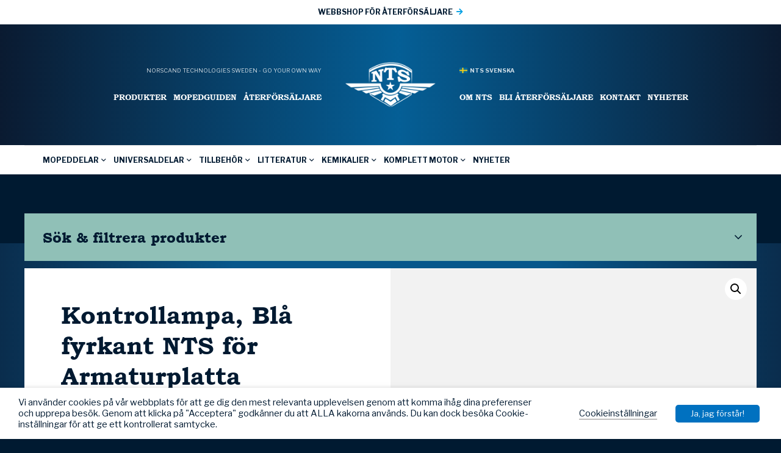

--- FILE ---
content_type: text/html; charset=UTF-8
request_url: https://ntsparts.se/product/kontrollampa-bla-fyrkant_18-62-211/
body_size: 30770
content:
<!DOCTYPE HTML>
<html lang="sv_SE">
    <head>
        <meta name="viewport" content="width=device-width, initial-scale=1.0">
        <meta charset="UTF-8" />
        <title>Kontrollampa, Blå fyrkant NTS för Armaturplatta - NTS Parts</title>
        <!-- Global site tag (gtag.js) - Google Analytics -->
<script async src="https://www.googletagmanager.com/gtag/js?id=G-GD6CYM11QV"></script>
<script>
  window.dataLayer = window.dataLayer || [];
  function gtag(){dataLayer.push(arguments);}
  gtag('js', new Date());

  gtag('config', 'G-GD6CYM11QV');
</script>        <meta name='robots' content='index, follow, max-image-preview:large, max-snippet:-1, max-video-preview:-1' />

	<!-- This site is optimized with the Yoast SEO plugin v19.6 - https://yoast.com/wordpress/plugins/seo/ -->
	<link rel="canonical" href="https://ntsparts.se/product/kontrollampa-bla-fyrkant_18-62-211/" />
	<meta property="og:locale" content="sv_SE" />
	<meta property="og:type" content="article" />
	<meta property="og:title" content="Kontrollampa, Blå fyrkant NTS för Armaturplatta - NTS Parts" />
	<meta property="og:description" content="6v 3wL&auml;ngd: 36mmDia: 10mmGlaset: 13mm" />
	<meta property="og:url" content="https://ntsparts.se/product/kontrollampa-bla-fyrkant_18-62-211/" />
	<meta property="og:site_name" content="NTS Parts" />
	<meta property="article:modified_time" content="2025-09-24T01:37:55+00:00" />
	<meta property="og:image" content="https://ntsparts.se/wp-content/uploads/2023/12/18-62-211.jpg" />
	<meta property="og:image:width" content="1000" />
	<meta property="og:image:height" content="1000" />
	<meta property="og:image:type" content="image/jpeg" />
	<meta name="twitter:card" content="summary_large_image" />
	<script type="application/ld+json" class="yoast-schema-graph">{"@context":"https://schema.org","@graph":[{"@type":"WebPage","@id":"https://ntsparts.se/product/kontrollampa-bla-fyrkant_18-62-211/","url":"https://ntsparts.se/product/kontrollampa-bla-fyrkant_18-62-211/","name":"Kontrollampa, Blå fyrkant NTS för Armaturplatta - NTS Parts","isPartOf":{"@id":"https://ntsparts.se/#website"},"primaryImageOfPage":{"@id":"https://ntsparts.se/product/kontrollampa-bla-fyrkant_18-62-211/#primaryimage"},"image":{"@id":"https://ntsparts.se/product/kontrollampa-bla-fyrkant_18-62-211/#primaryimage"},"thumbnailUrl":"https://ntsparts.se/wp-content/uploads/2023/12/18-62-211.jpg","datePublished":"2020-07-07T17:17:39+00:00","dateModified":"2025-09-24T01:37:55+00:00","breadcrumb":{"@id":"https://ntsparts.se/product/kontrollampa-bla-fyrkant_18-62-211/#breadcrumb"},"inLanguage":"sv-SE","potentialAction":[{"@type":"ReadAction","target":["https://ntsparts.se/product/kontrollampa-bla-fyrkant_18-62-211/"]}]},{"@type":"ImageObject","inLanguage":"sv-SE","@id":"https://ntsparts.se/product/kontrollampa-bla-fyrkant_18-62-211/#primaryimage","url":"https://ntsparts.se/wp-content/uploads/2023/12/18-62-211.jpg","contentUrl":"https://ntsparts.se/wp-content/uploads/2023/12/18-62-211.jpg","width":1000,"height":1000},{"@type":"BreadcrumbList","@id":"https://ntsparts.se/product/kontrollampa-bla-fyrkant_18-62-211/#breadcrumb","itemListElement":[{"@type":"ListItem","position":1,"name":"Hem","item":"https://ntsparts.se/"},{"@type":"ListItem","position":2,"name":"Produkter","item":"https://ntsparts.se/produkter/"},{"@type":"ListItem","position":3,"name":"Kontrollampa, Blå fyrkant NTS för Armaturplatta"}]},{"@type":"WebSite","@id":"https://ntsparts.se/#website","url":"https://ntsparts.se/","name":"NTS Parts","description":"","potentialAction":[{"@type":"SearchAction","target":{"@type":"EntryPoint","urlTemplate":"https://ntsparts.se/?s={search_term_string}"},"query-input":"required name=search_term_string"}],"inLanguage":"sv-SE"}]}</script>
	<!-- / Yoast SEO plugin. -->


<link rel='dns-prefetch' href='//maps.googleapis.com' />
<script type="text/javascript">
window._wpemojiSettings = {"baseUrl":"https:\/\/s.w.org\/images\/core\/emoji\/14.0.0\/72x72\/","ext":".png","svgUrl":"https:\/\/s.w.org\/images\/core\/emoji\/14.0.0\/svg\/","svgExt":".svg","source":{"concatemoji":"https:\/\/ntsparts.se\/wp-includes\/js\/wp-emoji-release.min.js?ver=6f07d566fceb7692904a0ff6009af5e9"}};
/*! This file is auto-generated */
!function(e,a,t){var n,r,o,i=a.createElement("canvas"),p=i.getContext&&i.getContext("2d");function s(e,t){var a=String.fromCharCode,e=(p.clearRect(0,0,i.width,i.height),p.fillText(a.apply(this,e),0,0),i.toDataURL());return p.clearRect(0,0,i.width,i.height),p.fillText(a.apply(this,t),0,0),e===i.toDataURL()}function c(e){var t=a.createElement("script");t.src=e,t.defer=t.type="text/javascript",a.getElementsByTagName("head")[0].appendChild(t)}for(o=Array("flag","emoji"),t.supports={everything:!0,everythingExceptFlag:!0},r=0;r<o.length;r++)t.supports[o[r]]=function(e){if(p&&p.fillText)switch(p.textBaseline="top",p.font="600 32px Arial",e){case"flag":return s([127987,65039,8205,9895,65039],[127987,65039,8203,9895,65039])?!1:!s([55356,56826,55356,56819],[55356,56826,8203,55356,56819])&&!s([55356,57332,56128,56423,56128,56418,56128,56421,56128,56430,56128,56423,56128,56447],[55356,57332,8203,56128,56423,8203,56128,56418,8203,56128,56421,8203,56128,56430,8203,56128,56423,8203,56128,56447]);case"emoji":return!s([129777,127995,8205,129778,127999],[129777,127995,8203,129778,127999])}return!1}(o[r]),t.supports.everything=t.supports.everything&&t.supports[o[r]],"flag"!==o[r]&&(t.supports.everythingExceptFlag=t.supports.everythingExceptFlag&&t.supports[o[r]]);t.supports.everythingExceptFlag=t.supports.everythingExceptFlag&&!t.supports.flag,t.DOMReady=!1,t.readyCallback=function(){t.DOMReady=!0},t.supports.everything||(n=function(){t.readyCallback()},a.addEventListener?(a.addEventListener("DOMContentLoaded",n,!1),e.addEventListener("load",n,!1)):(e.attachEvent("onload",n),a.attachEvent("onreadystatechange",function(){"complete"===a.readyState&&t.readyCallback()})),(e=t.source||{}).concatemoji?c(e.concatemoji):e.wpemoji&&e.twemoji&&(c(e.twemoji),c(e.wpemoji)))}(window,document,window._wpemojiSettings);
</script>
<style type="text/css">
img.wp-smiley,
img.emoji {
	display: inline !important;
	border: none !important;
	box-shadow: none !important;
	height: 1em !important;
	width: 1em !important;
	margin: 0 0.07em !important;
	vertical-align: -0.1em !important;
	background: none !important;
	padding: 0 !important;
}
</style>
	<link rel='stylesheet' id='wp-block-library-css' href='https://ntsparts.se/wp-includes/css/dist/block-library/style.min.css?ver=6f07d566fceb7692904a0ff6009af5e9' type='text/css' media='all' />
<link rel='stylesheet' id='selectize-css' href='https://ntsparts.se/wp-content/plugins/woocommerce-product-search/css/selectize/selectize.min.css?ver=4.8.0' type='text/css' media='all' />
<link rel='stylesheet' id='wps-price-slider-css' href='https://ntsparts.se/wp-content/plugins/woocommerce-product-search/css/price-slider.min.css?ver=4.8.0' type='text/css' media='all' />
<link rel='stylesheet' id='product-search-css' href='https://ntsparts.se/wp-content/plugins/woocommerce-product-search/css/product-search.min.css?ver=4.8.0' type='text/css' media='all' />
<link rel='stylesheet' id='wc-blocks-vendors-style-css' href='https://ntsparts.se/wp-content/plugins/woocommerce/packages/woocommerce-blocks/build/wc-blocks-vendors-style.css?ver=8.5.1' type='text/css' media='all' />
<link rel='stylesheet' id='wc-blocks-style-css' href='https://ntsparts.se/wp-content/plugins/woocommerce/packages/woocommerce-blocks/build/wc-blocks-style.css?ver=8.5.1' type='text/css' media='all' />
<link rel='stylesheet' id='classic-theme-styles-css' href='https://ntsparts.se/wp-includes/css/classic-themes.min.css?ver=1' type='text/css' media='all' />
<style id='global-styles-inline-css' type='text/css'>
body{--wp--preset--color--black: #000000;--wp--preset--color--cyan-bluish-gray: #abb8c3;--wp--preset--color--white: #ffffff;--wp--preset--color--pale-pink: #f78da7;--wp--preset--color--vivid-red: #cf2e2e;--wp--preset--color--luminous-vivid-orange: #ff6900;--wp--preset--color--luminous-vivid-amber: #fcb900;--wp--preset--color--light-green-cyan: #7bdcb5;--wp--preset--color--vivid-green-cyan: #00d084;--wp--preset--color--pale-cyan-blue: #8ed1fc;--wp--preset--color--vivid-cyan-blue: #0693e3;--wp--preset--color--vivid-purple: #9b51e0;--wp--preset--gradient--vivid-cyan-blue-to-vivid-purple: linear-gradient(135deg,rgba(6,147,227,1) 0%,rgb(155,81,224) 100%);--wp--preset--gradient--light-green-cyan-to-vivid-green-cyan: linear-gradient(135deg,rgb(122,220,180) 0%,rgb(0,208,130) 100%);--wp--preset--gradient--luminous-vivid-amber-to-luminous-vivid-orange: linear-gradient(135deg,rgba(252,185,0,1) 0%,rgba(255,105,0,1) 100%);--wp--preset--gradient--luminous-vivid-orange-to-vivid-red: linear-gradient(135deg,rgba(255,105,0,1) 0%,rgb(207,46,46) 100%);--wp--preset--gradient--very-light-gray-to-cyan-bluish-gray: linear-gradient(135deg,rgb(238,238,238) 0%,rgb(169,184,195) 100%);--wp--preset--gradient--cool-to-warm-spectrum: linear-gradient(135deg,rgb(74,234,220) 0%,rgb(151,120,209) 20%,rgb(207,42,186) 40%,rgb(238,44,130) 60%,rgb(251,105,98) 80%,rgb(254,248,76) 100%);--wp--preset--gradient--blush-light-purple: linear-gradient(135deg,rgb(255,206,236) 0%,rgb(152,150,240) 100%);--wp--preset--gradient--blush-bordeaux: linear-gradient(135deg,rgb(254,205,165) 0%,rgb(254,45,45) 50%,rgb(107,0,62) 100%);--wp--preset--gradient--luminous-dusk: linear-gradient(135deg,rgb(255,203,112) 0%,rgb(199,81,192) 50%,rgb(65,88,208) 100%);--wp--preset--gradient--pale-ocean: linear-gradient(135deg,rgb(255,245,203) 0%,rgb(182,227,212) 50%,rgb(51,167,181) 100%);--wp--preset--gradient--electric-grass: linear-gradient(135deg,rgb(202,248,128) 0%,rgb(113,206,126) 100%);--wp--preset--gradient--midnight: linear-gradient(135deg,rgb(2,3,129) 0%,rgb(40,116,252) 100%);--wp--preset--duotone--dark-grayscale: url('#wp-duotone-dark-grayscale');--wp--preset--duotone--grayscale: url('#wp-duotone-grayscale');--wp--preset--duotone--purple-yellow: url('#wp-duotone-purple-yellow');--wp--preset--duotone--blue-red: url('#wp-duotone-blue-red');--wp--preset--duotone--midnight: url('#wp-duotone-midnight');--wp--preset--duotone--magenta-yellow: url('#wp-duotone-magenta-yellow');--wp--preset--duotone--purple-green: url('#wp-duotone-purple-green');--wp--preset--duotone--blue-orange: url('#wp-duotone-blue-orange');--wp--preset--font-size--small: 13px;--wp--preset--font-size--medium: 20px;--wp--preset--font-size--large: 36px;--wp--preset--font-size--x-large: 42px;--wp--preset--spacing--20: 0.44rem;--wp--preset--spacing--30: 0.67rem;--wp--preset--spacing--40: 1rem;--wp--preset--spacing--50: 1.5rem;--wp--preset--spacing--60: 2.25rem;--wp--preset--spacing--70: 3.38rem;--wp--preset--spacing--80: 5.06rem;}:where(.is-layout-flex){gap: 0.5em;}body .is-layout-flow > .alignleft{float: left;margin-inline-start: 0;margin-inline-end: 2em;}body .is-layout-flow > .alignright{float: right;margin-inline-start: 2em;margin-inline-end: 0;}body .is-layout-flow > .aligncenter{margin-left: auto !important;margin-right: auto !important;}body .is-layout-constrained > .alignleft{float: left;margin-inline-start: 0;margin-inline-end: 2em;}body .is-layout-constrained > .alignright{float: right;margin-inline-start: 2em;margin-inline-end: 0;}body .is-layout-constrained > .aligncenter{margin-left: auto !important;margin-right: auto !important;}body .is-layout-constrained > :where(:not(.alignleft):not(.alignright):not(.alignfull)){max-width: var(--wp--style--global--content-size);margin-left: auto !important;margin-right: auto !important;}body .is-layout-constrained > .alignwide{max-width: var(--wp--style--global--wide-size);}body .is-layout-flex{display: flex;}body .is-layout-flex{flex-wrap: wrap;align-items: center;}body .is-layout-flex > *{margin: 0;}:where(.wp-block-columns.is-layout-flex){gap: 2em;}.has-black-color{color: var(--wp--preset--color--black) !important;}.has-cyan-bluish-gray-color{color: var(--wp--preset--color--cyan-bluish-gray) !important;}.has-white-color{color: var(--wp--preset--color--white) !important;}.has-pale-pink-color{color: var(--wp--preset--color--pale-pink) !important;}.has-vivid-red-color{color: var(--wp--preset--color--vivid-red) !important;}.has-luminous-vivid-orange-color{color: var(--wp--preset--color--luminous-vivid-orange) !important;}.has-luminous-vivid-amber-color{color: var(--wp--preset--color--luminous-vivid-amber) !important;}.has-light-green-cyan-color{color: var(--wp--preset--color--light-green-cyan) !important;}.has-vivid-green-cyan-color{color: var(--wp--preset--color--vivid-green-cyan) !important;}.has-pale-cyan-blue-color{color: var(--wp--preset--color--pale-cyan-blue) !important;}.has-vivid-cyan-blue-color{color: var(--wp--preset--color--vivid-cyan-blue) !important;}.has-vivid-purple-color{color: var(--wp--preset--color--vivid-purple) !important;}.has-black-background-color{background-color: var(--wp--preset--color--black) !important;}.has-cyan-bluish-gray-background-color{background-color: var(--wp--preset--color--cyan-bluish-gray) !important;}.has-white-background-color{background-color: var(--wp--preset--color--white) !important;}.has-pale-pink-background-color{background-color: var(--wp--preset--color--pale-pink) !important;}.has-vivid-red-background-color{background-color: var(--wp--preset--color--vivid-red) !important;}.has-luminous-vivid-orange-background-color{background-color: var(--wp--preset--color--luminous-vivid-orange) !important;}.has-luminous-vivid-amber-background-color{background-color: var(--wp--preset--color--luminous-vivid-amber) !important;}.has-light-green-cyan-background-color{background-color: var(--wp--preset--color--light-green-cyan) !important;}.has-vivid-green-cyan-background-color{background-color: var(--wp--preset--color--vivid-green-cyan) !important;}.has-pale-cyan-blue-background-color{background-color: var(--wp--preset--color--pale-cyan-blue) !important;}.has-vivid-cyan-blue-background-color{background-color: var(--wp--preset--color--vivid-cyan-blue) !important;}.has-vivid-purple-background-color{background-color: var(--wp--preset--color--vivid-purple) !important;}.has-black-border-color{border-color: var(--wp--preset--color--black) !important;}.has-cyan-bluish-gray-border-color{border-color: var(--wp--preset--color--cyan-bluish-gray) !important;}.has-white-border-color{border-color: var(--wp--preset--color--white) !important;}.has-pale-pink-border-color{border-color: var(--wp--preset--color--pale-pink) !important;}.has-vivid-red-border-color{border-color: var(--wp--preset--color--vivid-red) !important;}.has-luminous-vivid-orange-border-color{border-color: var(--wp--preset--color--luminous-vivid-orange) !important;}.has-luminous-vivid-amber-border-color{border-color: var(--wp--preset--color--luminous-vivid-amber) !important;}.has-light-green-cyan-border-color{border-color: var(--wp--preset--color--light-green-cyan) !important;}.has-vivid-green-cyan-border-color{border-color: var(--wp--preset--color--vivid-green-cyan) !important;}.has-pale-cyan-blue-border-color{border-color: var(--wp--preset--color--pale-cyan-blue) !important;}.has-vivid-cyan-blue-border-color{border-color: var(--wp--preset--color--vivid-cyan-blue) !important;}.has-vivid-purple-border-color{border-color: var(--wp--preset--color--vivid-purple) !important;}.has-vivid-cyan-blue-to-vivid-purple-gradient-background{background: var(--wp--preset--gradient--vivid-cyan-blue-to-vivid-purple) !important;}.has-light-green-cyan-to-vivid-green-cyan-gradient-background{background: var(--wp--preset--gradient--light-green-cyan-to-vivid-green-cyan) !important;}.has-luminous-vivid-amber-to-luminous-vivid-orange-gradient-background{background: var(--wp--preset--gradient--luminous-vivid-amber-to-luminous-vivid-orange) !important;}.has-luminous-vivid-orange-to-vivid-red-gradient-background{background: var(--wp--preset--gradient--luminous-vivid-orange-to-vivid-red) !important;}.has-very-light-gray-to-cyan-bluish-gray-gradient-background{background: var(--wp--preset--gradient--very-light-gray-to-cyan-bluish-gray) !important;}.has-cool-to-warm-spectrum-gradient-background{background: var(--wp--preset--gradient--cool-to-warm-spectrum) !important;}.has-blush-light-purple-gradient-background{background: var(--wp--preset--gradient--blush-light-purple) !important;}.has-blush-bordeaux-gradient-background{background: var(--wp--preset--gradient--blush-bordeaux) !important;}.has-luminous-dusk-gradient-background{background: var(--wp--preset--gradient--luminous-dusk) !important;}.has-pale-ocean-gradient-background{background: var(--wp--preset--gradient--pale-ocean) !important;}.has-electric-grass-gradient-background{background: var(--wp--preset--gradient--electric-grass) !important;}.has-midnight-gradient-background{background: var(--wp--preset--gradient--midnight) !important;}.has-small-font-size{font-size: var(--wp--preset--font-size--small) !important;}.has-medium-font-size{font-size: var(--wp--preset--font-size--medium) !important;}.has-large-font-size{font-size: var(--wp--preset--font-size--large) !important;}.has-x-large-font-size{font-size: var(--wp--preset--font-size--x-large) !important;}
.wp-block-navigation a:where(:not(.wp-element-button)){color: inherit;}
:where(.wp-block-columns.is-layout-flex){gap: 2em;}
.wp-block-pullquote{font-size: 1.5em;line-height: 1.6;}
</style>
<link rel='stylesheet' id='cookie-law-info-css' href='https://ntsparts.se/wp-content/plugins/webtoffee-gdpr-cookie-consent/public/css/cookie-law-info-public.css?ver=2.3.0' type='text/css' media='all' />
<link rel='stylesheet' id='cookie-law-info-gdpr-css' href='https://ntsparts.se/wp-content/plugins/webtoffee-gdpr-cookie-consent/public/css/cookie-law-info-gdpr.css?ver=2.3.0' type='text/css' media='all' />
<link rel='stylesheet' id='photoswipe-css' href='https://ntsparts.se/wp-content/plugins/woocommerce/assets/css/photoswipe/photoswipe.min.css?ver=7.0.0' type='text/css' media='all' />
<link rel='stylesheet' id='photoswipe-default-skin-css' href='https://ntsparts.se/wp-content/plugins/woocommerce/assets/css/photoswipe/default-skin/default-skin.min.css?ver=7.0.0' type='text/css' media='all' />
<link rel='stylesheet' id='woocommerce-layout-css' href='https://ntsparts.se/wp-content/plugins/woocommerce/assets/css/woocommerce-layout.css?ver=7.0.0' type='text/css' media='all' />
<link rel='stylesheet' id='woocommerce-smallscreen-css' href='https://ntsparts.se/wp-content/plugins/woocommerce/assets/css/woocommerce-smallscreen.css?ver=7.0.0' type='text/css' media='only screen and (max-width: 768px)' />
<link rel='stylesheet' id='woocommerce-general-css' href='https://ntsparts.se/wp-content/plugins/woocommerce/assets/css/woocommerce.css?ver=7.0.0' type='text/css' media='all' />
<style id='woocommerce-inline-inline-css' type='text/css'>
.woocommerce form .form-row .required { visibility: visible; }
</style>
<link rel='stylesheet' id='font-awesome5-css' href='https://ntsparts.se/wp-content/themes/ntsparts/assets/css/font-awesome5-pro/css/all.min.css?ver=6f07d566fceb7692904a0ff6009af5e9' type='text/css' media='all' />
<link rel='stylesheet' id='hamburger-css' href='https://ntsparts.se/wp-content/themes/ntsparts/assets/js/Animating-Hamburger-Icons-master/sass/style.css?ver=6f07d566fceb7692904a0ff6009af5e9' type='text/css' media='all' />
<link rel='stylesheet' id='modal-css' href='https://ntsparts.se/wp-content/themes/ntsparts/assets/js/jquery-modal/jquery.modal.min.css?ver=6f07d566fceb7692904a0ff6009af5e9' type='text/css' media='all' />
<link rel='stylesheet' id='slick-css' href='https://ntsparts.se/wp-content/themes/ntsparts/assets/js/slick/slick.css?ver=6f07d566fceb7692904a0ff6009af5e9' type='text/css' media='all' />
<link rel='stylesheet' id='slick-lightbox-css' href='https://ntsparts.se/wp-content/themes/ntsparts/assets/js/slick-lightbox/slick-lightbox.css?ver=6f07d566fceb7692904a0ff6009af5e9' type='text/css' media='all' />
<link rel='stylesheet' id='select2-css' href='https://ntsparts.se/wp-content/plugins/woocommerce/assets/css/select2.css?ver=7.0.0' type='text/css' media='all' />
<link rel='stylesheet' id='theme-style-css' href='https://ntsparts.se/wp-content/themes/ntsparts/style.css?ver=2024-03-20_0807' type='text/css' media='all' />
<link rel='stylesheet' id='__EPYT__style-css' href='https://ntsparts.se/wp-content/plugins/youtube-embed-plus/styles/ytprefs.min.css?ver=14.1.2' type='text/css' media='all' />
<style id='__EPYT__style-inline-css' type='text/css'>

                .epyt-gallery-thumb {
                        width: 33.333%;
                }
                
</style>
<script type='text/javascript' src='https://ntsparts.se/wp-includes/js/jquery/jquery.min.js?ver=3.6.1' id='jquery-core-js'></script>
<script type='text/javascript' src='https://ntsparts.se/wp-includes/js/jquery/jquery-migrate.min.js?ver=3.3.2' id='jquery-migrate-js'></script>
<script type='text/javascript' id='cookie-law-info-js-extra'>
/* <![CDATA[ */
var Cli_Data = {"nn_cookie_ids":["test_cookie"],"non_necessary_cookies":{"non-necessary":["test_cookie"]},"cookielist":{"necessary":{"0":{"ID":28400,"post_author":"1","post_date":"2020-10-23 15:49:14","post_date_gmt":"2020-10-23 13:49:14","post_content":"The cookie is set by the GDPR Cookie Consent plugin and is used to store whether or not user has consented to the use of cookies. It does not store any personal data.","post_title":"viewed_cookie_policy","post_excerpt":"","post_status":"publish","comment_status":"closed","ping_status":"closed","post_password":"","post_name":"viewed_cookie_policy","to_ping":"","pinged":"","post_modified":"2020-10-23 15:49:14","post_modified_gmt":"2020-10-23 13:49:14","post_content_filtered":"","post_parent":0,"guid":"https:\/\/ntsparts.se\/blog\/cookielawinfo\/viewed_cookie_policy\/","menu_order":0,"post_type":"cookielawinfo","post_mime_type":"","comment_count":"0","filter":"raw"},"1":{"ID":28401,"post_author":"1","post_date":"2020-10-23 15:49:14","post_date_gmt":"2020-10-23 13:49:14","post_content":"This cookie is set by GDPR Cookie Consent plugin. The cookies is used to store the user consent for the cookies in the category \"Necessary\".","post_title":"cookielawinfo-checkbox-necessary","post_excerpt":"","post_status":"publish","comment_status":"closed","ping_status":"closed","post_password":"","post_name":"cookielawinfo-checkbox-necessary","to_ping":"","pinged":"","post_modified":"2020-10-23 15:49:14","post_modified_gmt":"2020-10-23 13:49:14","post_content_filtered":"","post_parent":0,"guid":"https:\/\/ntsparts.se\/blog\/cookielawinfo\/cookielawinfo-checkbox-necessary\/","menu_order":0,"post_type":"cookielawinfo","post_mime_type":"","comment_count":"0","filter":"raw"},"2":{"ID":28402,"post_author":"1","post_date":"2020-10-23 15:49:14","post_date_gmt":"2020-10-23 13:49:14","post_content":"This cookie is set by GDPR Cookie Consent plugin. The cookies is used to store the user consent for the cookies in the category \"Non Necessary\".","post_title":"cookielawinfo-checkbox-non-necessary","post_excerpt":"","post_status":"publish","comment_status":"closed","ping_status":"closed","post_password":"","post_name":"cookielawinfo-checkbox-non-necessary","to_ping":"","pinged":"","post_modified":"2020-10-23 15:49:14","post_modified_gmt":"2020-10-23 13:49:14","post_content_filtered":"","post_parent":0,"guid":"https:\/\/ntsparts.se\/blog\/cookielawinfo\/cookielawinfo-checkbox-non-necessary\/","menu_order":0,"post_type":"cookielawinfo","post_mime_type":"","comment_count":"0","filter":"raw"},"term_id":9783,"name":"N\u00f6dv\u00e4ndiga","loadonstart":0,"defaultstate":"enabled","ccpa_optout":0},"non-necessary":{"0":{"ID":28403,"post_author":"1","post_date":"2020-10-23 15:49:14","post_date_gmt":"2020-10-23 13:49:14","post_content":"","post_title":"test_cookie","post_excerpt":"","post_status":"publish","comment_status":"closed","ping_status":"closed","post_password":"","post_name":"test_cookie","to_ping":"","pinged":"","post_modified":"2020-10-23 15:49:14","post_modified_gmt":"2020-10-23 13:49:14","post_content_filtered":"","post_parent":0,"guid":"https:\/\/ntsparts.se\/blog\/cookielawinfo\/test_cookie\/","menu_order":0,"post_type":"cookielawinfo","post_mime_type":"","comment_count":"0","filter":"raw"},"term_id":9784,"name":"Ej n\u00f6dv\u00e4ndiga","loadonstart":0,"defaultstate":"disabled","ccpa_optout":0}},"ajax_url":"https:\/\/ntsparts.se\/wp-admin\/admin-ajax.php","current_lang":"sv","security":"df9cb404f1","eu_countries":["GB"],"geoIP":"disabled","consentVersion":"1","strictlyEnabled":["necessary","obligatoire"],"cookieDomain":"","privacy_length":"250","ccpaEnabled":"","ccpaRegionBased":"","ccpaBarEnabled":"","ccpaType":"gdpr"};
var log_object = {"ajax_url":"https:\/\/ntsparts.se\/wp-admin\/admin-ajax.php"};
/* ]]> */
</script>
<script type='text/javascript' src='https://ntsparts.se/wp-content/plugins/webtoffee-gdpr-cookie-consent/public/js/cookie-law-info-public.js?ver=2.3.0' id='cookie-law-info-js'></script>
<script type='text/javascript' src='https://maps.googleapis.com/maps/api/js?key=AIzaSyBsQsPIyqMuhzv9rra_tKsg2xwtAKN24R0&#038;ver=6f07d566fceb7692904a0ff6009af5e9' id='googlemaps-api-js'></script>
<script type='text/javascript' id='__ytprefs__-js-extra'>
/* <![CDATA[ */
var _EPYT_ = {"ajaxurl":"https:\/\/ntsparts.se\/wp-admin\/admin-ajax.php","security":"b65f62954e","gallery_scrolloffset":"20","eppathtoscripts":"https:\/\/ntsparts.se\/wp-content\/plugins\/youtube-embed-plus\/scripts\/","eppath":"https:\/\/ntsparts.se\/wp-content\/plugins\/youtube-embed-plus\/","epresponsiveselector":"[\"iframe.__youtube_prefs__\",\"iframe[src*='youtube.com']\",\"iframe[src*='youtube-nocookie.com']\",\"iframe[data-ep-src*='youtube.com']\",\"iframe[data-ep-src*='youtube-nocookie.com']\",\"iframe[data-ep-gallerysrc*='youtube.com']\"]","epdovol":"1","version":"14.1.2","evselector":"iframe.__youtube_prefs__[src], iframe[src*=\"youtube.com\/embed\/\"], iframe[src*=\"youtube-nocookie.com\/embed\/\"]","ajax_compat":"","ytapi_load":"light","pause_others":"","stopMobileBuffer":"1","facade_mode":"","not_live_on_channel":"","vi_active":"","vi_js_posttypes":[]};
/* ]]> */
</script>
<script type='text/javascript' src='https://ntsparts.se/wp-content/plugins/youtube-embed-plus/scripts/ytprefs.min.js?ver=14.1.2' id='__ytprefs__-js'></script>
<link rel="https://api.w.org/" href="https://ntsparts.se/wp-json/" /><link rel="alternate" type="application/json" href="https://ntsparts.se/wp-json/wp/v2/product/24784" /><link rel="EditURI" type="application/rsd+xml" title="RSD" href="https://ntsparts.se/xmlrpc.php?rsd" />
<link rel="wlwmanifest" type="application/wlwmanifest+xml" href="https://ntsparts.se/wp-includes/wlwmanifest.xml" />

<link rel='shortlink' href='https://ntsparts.se/?p=24784' />
<link rel="alternate" type="application/json+oembed" href="https://ntsparts.se/wp-json/oembed/1.0/embed?url=https%3A%2F%2Fntsparts.se%2Fproduct%2Fkontrollampa-bla-fyrkant_18-62-211%2F" />
<link rel="alternate" type="text/xml+oembed" href="https://ntsparts.se/wp-json/oembed/1.0/embed?url=https%3A%2F%2Fntsparts.se%2Fproduct%2Fkontrollampa-bla-fyrkant_18-62-211%2F&#038;format=xml" />
    <link href="https://fonts.googleapis.com/css2?family=Libre+Franklin:wght@400;700&display=swap" rel="stylesheet">      <link rel="apple-touch-icon" sizes="57x57" href="https://ntsparts.se/wp-content/themes/ntsparts/assets/img/favicons/apple-icon-57x57.png">
    <link rel="apple-touch-icon" sizes="60x60" href="https://ntsparts.se/wp-content/themes/ntsparts/assets/img/favicons/apple-icon-60x60.png">
    <link rel="apple-touch-icon" sizes="72x72" href="https://ntsparts.se/wp-content/themes/ntsparts/assets/img/favicons/apple-icon-72x72.png">
    <link rel="apple-touch-icon" sizes="76x76" href="https://ntsparts.se/wp-content/themes/ntsparts/assets/img/favicons/apple-icon-76x76.png">
    <link rel="apple-touch-icon" sizes="114x114" href="https://ntsparts.se/wp-content/themes/ntsparts/assets/img/favicons/apple-icon-114x114.png">
    <link rel="apple-touch-icon" sizes="120x120" href="https://ntsparts.se/wp-content/themes/ntsparts/assets/img/favicons/apple-icon-120x120.png">
    <link rel="apple-touch-icon" sizes="144x144" href="https://ntsparts.se/wp-content/themes/ntsparts/assets/img/favicons/apple-icon-144x144.png">
    <link rel="apple-touch-icon" sizes="152x152" href="https://ntsparts.se/wp-content/themes/ntsparts/assets/img/favicons/apple-icon-152x152.png">
    <link rel="apple-touch-icon" sizes="180x180" href="https://ntsparts.se/wp-content/themes/ntsparts/assets/img/favicons/apple-icon-180x180.png">
    <link rel="icon" type="image/png" sizes="192x192"  href="https://ntsparts.se/wp-content/themes/ntsparts/assets/img/favicons/android-icon-192x192.png">
    <link rel="icon" type="image/png" sizes="32x32" href="https://ntsparts.se/wp-content/themes/ntsparts/assets/img/favicons/favicon-32x32.png">
    <link rel="icon" type="image/png" sizes="96x96" href="https://ntsparts.se/wp-content/themes/ntsparts/assets/img/favicons/favicon-96x96.png">
    <link rel="icon" type="image/png" sizes="16x16" href="https://ntsparts.se/wp-content/themes/ntsparts/assets/img/favicons/favicon-16x16.png">
    <link rel="manifest" href="https://ntsparts.se/wp-content/themes/ntsparts/assets/img/favicons/manifest.json">
    <meta name="msapplication-TileColor" content="#ffffff">
    <meta name="msapplication-TileImage" content="https://ntsparts.se/wp-content/themes/ntsparts/img/favicons/ms-icon-144x144.png">
    <meta name="theme-color" content="#ffffff">
    	<noscript><style>.woocommerce-product-gallery{ opacity: 1 !important; }</style></noscript>
	
<style type="text/css" id="breadcrumb-trail-css">.breadcrumbs .trail-browse,.breadcrumbs .trail-items,.breadcrumbs .trail-items li {display: inline-block;margin:0;padding: 0;border:none;background:transparent;text-indent: 0;}.breadcrumbs .trail-browse {font-size: inherit;font-style:inherit;font-weight: inherit;color: inherit;}.breadcrumbs .trail-items {list-style: none;}.trail-items li::after {content: "\002F";padding: 0 0.5em;}.trail-items li:last-of-type::after {display: none;}</style>
    <script type="text/javascript">
        var MTUserId='7779b647-8e6a-47a5-ba36-74dfefccca80';
        var MTFontIds = new Array();

        MTFontIds.push("5218347"); // Bookman Old Style™ W05 Bold
        (function() {
            var mtTracking = document.createElement('script');
            mtTracking.type='text/javascript';
            mtTracking.async='true';
            mtTracking.src='https://ntsparts.se/wp-content/themes/ntsparts/assets/fonts/bookman/mtiFontTrackingCode.js';

            (document.getElementsByTagName('head')[0]||document.getElementsByTagName('body')[0]).appendChild(mtTracking);
        })();
    </script>

    <style type="text/css">
        @font-face{
            font-family:"Bookman Old Style W05 B5218347";
            font-weight: 700;
            src:url("https://ntsparts.se/wp-content/themes/ntsparts/assets/fonts/bookman/5218347/bba807c3-52c2-4353-9965-09a42253778c.woff2") format("woff2"),url("https://ntsparts.se/wp-content/themes/ntsparts/assets/fonts/bookman/5218347/158bc7b7-4b01-4b11-b5c7-17140ffe1695.woff") format("woff");
        }
    </style>
	    </head>
    <body class="product-template-default single single-product postid-24784 theme-ntsparts woocommerce woocommerce-page woocommerce-no-js">

    <header class="masthead">
        <div class="top-bar">
            	<div class="location-switch">
		<div class="current-site site-toggle">
			<img width="13" height="9" src="https://ntsparts.se/wp-content/uploads/2020/07/flag-se-26x18-1.jpg" class="attachment-13x26 size-13x26" alt="Sverige" decoding="async" loading="lazy" />			<span class="site-name">NTS Svenska</span>
			<span class="change-location">Byt språk</span>
		</div>

		<ul class="location-dropdown">
			<li class="close">
				<button class="c-hamburger c-hamburger--htx" type="button" data-toggle="collapse"
				        data-target="#primary-navigation">
					<span>Stäng</span>
				</button>
			</li>
							<li class="site"><a href="https://ntsparts.se">
						<img width="13" height="9" src="https://ntsparts.se/wp-content/uploads/2020/07/flag-se-26x18-1.jpg" class="attachment-13x26 size-13x26" alt="Sverige" decoding="async" loading="lazy" />						<span class="site-name">NTS Parts</span>
					</a>
				</li>
							<li class="site"><a href="https://ntsparts.com">
						<img width="13" height="9" src="https://ntsparts.se/wp-content/uploads/sites/4/2020/07/flag-uk-26x18-1.jpg" class="attachment-13x26 size-13x26" alt="Great britain" decoding="async" loading="lazy" />						<span class="site-name">NTS Parts - ENGLISH</span>
					</a>
				</li>
							<li class="site"><a href="https://ntsparts.de">
						<img width="13" height="8" src="https://ntsparts.se/wp-content/uploads/sites/5/2021/06/de-1.png" class="attachment-13x26 size-13x26" alt="" decoding="async" loading="lazy" />						<span class="site-name">NTS Parts - DEUTSCH</span>
					</a>
				</li>
							<li class="site"><a href="https://www.ntsparts.fr">
						<img width="13" height="9" src="https://ntsparts.se/wp-content/uploads/sites/6/2022/02/fr.png" class="attachment-13x26 size-13x26" alt="" decoding="async" loading="lazy" />						<span class="site-name">NTS Parts - FRANÇAIS</span>
					</a>
				</li>
					</ul>
	</div>
	            <div class="seller-login">
                <a href="https://sales.ntsparts.com/sv/" target="_blank"><span>Webbshop för återförsäljare</span></a>
            </div>
                    </div>
        <nav class="global">
            <div class="container">
                                <div class="navigation nav-left">
                    <div class="payoff">NORSCAND TECHNOLOGIES SWEDEN - Go your own way</div>
                    <div class="primary-navigation">
                        <ul id="menu-huvudmeny-vanster" class="menu"><li id="menu-item-420" class="menu-item menu-item-type-post_type menu-item-object-page menu-item-420"><a href="https://ntsparts.se/produktoversikt/">Produkter</a></li>
<li id="menu-item-28715" class="menu-item menu-item-type-post_type menu-item-object-page menu-item-28715"><a href="https://ntsparts.se/mopedguiden/">Mopedguiden</a></li>
<li id="menu-item-235" class="menu-item menu-item-type-post_type menu-item-object-page menu-item-235"><a href="https://ntsparts.se/aterforsaljare/">Återförsäljare</a></li>
</ul>                    </div>

                </div>
                <div class="branding">
                    <a class="logo" href="https://ntsparts.se">
                        <img src="https://ntsparts.se/wp-content/themes/ntsparts/assets/img/logo-nts-inv-175x88.png"
                             srcset="https://ntsparts.se/wp-content/themes/ntsparts/assets/img/logo-nts-inv-350x176.png 350w"
                             width="175" height="88" alt="NTS Logo" />
                    </a>

                </div>
                <div class="mobile-only navbar-toggle-container">
                    <button class="c-hamburger c-hamburger--htx navbar-toggle" type="button" data-toggle="collapse" data-target="#primary-navigation">
                        <span>Toggle navigation</span>
                    </button>
                </div>
                <div id="mobile-navigation" class="mobile-navigation mobile-only">
                    <ul id="menu-huvudmeny-vanster-1" class="menu"><li class="menu-item menu-item-type-post_type menu-item-object-page menu-item-420"><a href="https://ntsparts.se/produktoversikt/">Produkter</a></li>
<li class="menu-item menu-item-type-post_type menu-item-object-page menu-item-28715"><a href="https://ntsparts.se/mopedguiden/">Mopedguiden</a></li>
<li class="menu-item menu-item-type-post_type menu-item-object-page menu-item-235"><a href="https://ntsparts.se/aterforsaljare/">Återförsäljare</a></li>
</ul><ul id="menu-huvudmeny-hoger" class="menu"><li id="menu-item-138" class="menu-item menu-item-type-post_type menu-item-object-page menu-item-138"><a href="https://ntsparts.se/om-nts/">Om NTS</a></li>
<li id="menu-item-45" class="menu-item menu-item-type-post_type menu-item-object-page menu-item-45"><a href="https://ntsparts.se/bli-aterforsaljare/">Bli återförsäljare</a></li>
<li id="menu-item-44" class="menu-item menu-item-type-post_type menu-item-object-page menu-item-44"><a href="https://ntsparts.se/kontakt/">Kontakt</a></li>
<li id="menu-item-28716" class="menu-item menu-item-type-post_type menu-item-object-page menu-item-28716"><a href="https://ntsparts.se/nyheter/">Nyheter</a></li>
</ul>
                </div>
                <div class="navigation nav-right">
                    <div class="secondary-navigation">
                        	<div class="location-switch">
		<div class="current-site site-toggle">
			<img width="13" height="9" src="https://ntsparts.se/wp-content/uploads/2020/07/flag-se-26x18-1.jpg" class="attachment-13x26 size-13x26" alt="Sverige" decoding="async" loading="lazy" />			<span class="site-name">NTS Svenska</span>
			<span class="change-location">Byt språk</span>
		</div>

		<ul class="location-dropdown">
			<li class="close">
				<button class="c-hamburger c-hamburger--htx" type="button" data-toggle="collapse"
				        data-target="#primary-navigation">
					<span>Stäng</span>
				</button>
			</li>
							<li class="site"><a href="https://ntsparts.se">
						<img width="13" height="9" src="https://ntsparts.se/wp-content/uploads/2020/07/flag-se-26x18-1.jpg" class="attachment-13x26 size-13x26" alt="Sverige" decoding="async" loading="lazy" />						<span class="site-name">NTS Parts</span>
					</a>
				</li>
							<li class="site"><a href="https://ntsparts.com">
						<img width="13" height="9" src="https://ntsparts.se/wp-content/uploads/sites/4/2020/07/flag-uk-26x18-1.jpg" class="attachment-13x26 size-13x26" alt="Great britain" decoding="async" loading="lazy" />						<span class="site-name">NTS Parts - ENGLISH</span>
					</a>
				</li>
							<li class="site"><a href="https://ntsparts.de">
						<img width="13" height="8" src="https://ntsparts.se/wp-content/uploads/sites/5/2021/06/de-1.png" class="attachment-13x26 size-13x26" alt="" decoding="async" loading="lazy" />						<span class="site-name">NTS Parts - DEUTSCH</span>
					</a>
				</li>
							<li class="site"><a href="https://www.ntsparts.fr">
						<img width="13" height="9" src="https://ntsparts.se/wp-content/uploads/sites/6/2022/02/fr.png" class="attachment-13x26 size-13x26" alt="" decoding="async" loading="lazy" />						<span class="site-name">NTS Parts - FRANÇAIS</span>
					</a>
				</li>
					</ul>
	</div>
	                                            </div>
                    <div class="primary-navigation">
                        <ul id="menu-huvudmeny-hoger-1" class="menu"><li class="menu-item menu-item-type-post_type menu-item-object-page menu-item-138"><a href="https://ntsparts.se/om-nts/">Om NTS</a></li>
<li class="menu-item menu-item-type-post_type menu-item-object-page menu-item-45"><a href="https://ntsparts.se/bli-aterforsaljare/">Bli återförsäljare</a></li>
<li class="menu-item menu-item-type-post_type menu-item-object-page menu-item-44"><a href="https://ntsparts.se/kontakt/">Kontakt</a></li>
<li class="menu-item menu-item-type-post_type menu-item-object-page menu-item-28716"><a href="https://ntsparts.se/nyheter/">Nyheter</a></li>
</ul>                    </div>
                </div>
            </div>
        </nav>
    </header>

            <nav id="site-navigation" class="primary-navigation-container">
            <div class="container">
                <h2 class="heading toggle-product-categories">Produktkategorier</h2>
                <ul id="menu-produktkategorier" class="menu"><li id="menu-item-43103" class="menu-item menu-item-type-taxonomy menu-item-object-product_cat current-product-ancestor current-menu-parent current-product-parent menu-item-has-children menu-item-43103"><a href="https://ntsparts.se/product-category/moped_parts/">Mopeddelar</a>
<ul class="sub-menu">
	<li id="menu-item-43115" class="menu-item menu-item-type-taxonomy menu-item-object-product_cat menu-item-has-children menu-item-43115"><a href="https://ntsparts.se/product-category/moped_parts/engine/">Motor</a>
	<ul class="sub-menu">
		<li id="menu-item-43127" class="menu-item menu-item-type-taxonomy menu-item-object-product_cat menu-item-43127"><a href="https://ntsparts.se/product-category/moped_parts/engine/exhaust_system_1/">Avgassystem</a></li>
		<li id="menu-item-43125" class="menu-item menu-item-type-taxonomy menu-item-object-product_cat menu-item-43125"><a href="https://ntsparts.se/product-category/moped_parts/engine/cylinder_cylinder_head/">Cylinder &amp; Topplock</a></li>
		<li id="menu-item-43116" class="menu-item menu-item-type-taxonomy menu-item-object-product_cat menu-item-43116"><a href="https://ntsparts.se/product-category/moped_parts/engine/carburetors_accessories/">Förgasare &amp; Tillbehör</a></li>
		<li id="menu-item-43126" class="menu-item menu-item-type-taxonomy menu-item-object-product_cat menu-item-43126"><a href="https://ntsparts.se/product-category/moped_parts/engine/alternator_ignition/">Generator &amp; Tändsystem</a></li>
		<li id="menu-item-43120" class="menu-item menu-item-type-taxonomy menu-item-object-product_cat menu-item-43120"><a href="https://ntsparts.se/product-category/moped_parts/engine/kickstart/">Kickstart</a></li>
		<li id="menu-item-43123" class="menu-item menu-item-type-taxonomy menu-item-object-product_cat menu-item-43123"><a href="https://ntsparts.se/product-category/moped_parts/engine/piston_piston_rings/">Kolv &amp; Kolvringar</a></li>
		<li id="menu-item-43128" class="menu-item menu-item-type-taxonomy menu-item-object-product_cat menu-item-43128"><a href="https://ntsparts.se/product-category/moped_parts/engine/coupling/">Koppling</a></li>
		<li id="menu-item-43124" class="menu-item menu-item-type-taxonomy menu-item-object-product_cat menu-item-43124"><a href="https://ntsparts.se/product-category/moped_parts/engine/motor_caps_engine_block/">Motorkåpor &amp; Motorblock</a></li>
		<li id="menu-item-43117" class="menu-item menu-item-type-taxonomy menu-item-object-product_cat menu-item-43117"><a href="https://ntsparts.se/product-category/moped_parts/engine/gaskets_packing_boxes/">Packningar &amp; Packboxar</a></li>
		<li id="menu-item-43121" class="menu-item menu-item-type-taxonomy menu-item-object-product_cat menu-item-43121"><a href="https://ntsparts.se/product-category/moped_parts/engine/kickstart_lever/">Pedalstart</a></li>
		<li id="menu-item-43118" class="menu-item menu-item-type-taxonomy menu-item-object-product_cat menu-item-43118"><a href="https://ntsparts.se/product-category/moped_parts/engine/crankshaft_bearing/">Vevaxel &amp; Lager</a></li>
		<li id="menu-item-43119" class="menu-item menu-item-type-taxonomy menu-item-object-product_cat menu-item-43119"><a href="https://ntsparts.se/product-category/moped_parts/engine/gearbox_1/">Växellåda</a></li>
		<li id="menu-item-43122" class="menu-item menu-item-type-taxonomy menu-item-object-product_cat menu-item-43122"><a href="https://ntsparts.se/product-category/moped_parts/engine/other_4/">Övrigt-Motordelar</a></li>
		<li id="menu-item-58033" class="menu-item menu-item-type-taxonomy menu-item-object-product_cat menu-item-58033"><a href="https://ntsparts.se/product-category/moped_parts/engine/model_matardrivning_motor/">Mätardrivning</a></li>
	</ul>
</li>
	<li id="menu-item-43114" class="menu-item menu-item-type-taxonomy menu-item-object-product_cat current-product-ancestor current-menu-parent current-product-parent menu-item-has-children menu-item-43114"><a href="https://ntsparts.se/product-category/moped_parts/chassis/">Chassi</a>
	<ul class="sub-menu">
		<li id="menu-item-43195" class="menu-item menu-item-type-taxonomy menu-item-object-product_cat menu-item-43195"><a href="https://ntsparts.se/product-category/moped_parts/chassis/lighting/">Belysning</a></li>
		<li id="menu-item-43207" class="menu-item menu-item-type-taxonomy menu-item-object-product_cat menu-item-43207"><a href="https://ntsparts.se/product-category/moped_parts/chassis/brake_mechanism/">Bromsanordning</a></li>
		<li id="menu-item-43199" class="menu-item menu-item-type-taxonomy menu-item-object-product_cat menu-item-43199"><a href="https://ntsparts.se/product-category/moped_parts/chassis/fuel/">Bränslesystem</a></li>
		<li id="menu-item-43201" class="menu-item menu-item-type-taxonomy menu-item-object-product_cat menu-item-43201"><a href="https://ntsparts.se/product-category/moped_parts/chassis/decals_1/">Dekaler</a></li>
		<li id="menu-item-43200" class="menu-item menu-item-type-taxonomy menu-item-object-product_cat menu-item-43200"><a href="https://ntsparts.se/product-category/moped_parts/chassis/gearchain_belt/">Drev, Kedja &amp; Drivrem</a></li>
		<li id="menu-item-43203" class="menu-item menu-item-type-taxonomy menu-item-object-product_cat current-product-ancestor current-menu-parent current-product-parent menu-item-43203"><a href="https://ntsparts.se/product-category/moped_parts/chassis/electronics/">Elektronik</a></li>
		<li id="menu-item-43202" class="menu-item menu-item-type-taxonomy menu-item-object-product_cat menu-item-43202"><a href="https://ntsparts.se/product-category/moped_parts/chassis/fork_shock/">Framgaffel &amp; Stötdämpare</a></li>
		<li id="menu-item-43205" class="menu-item menu-item-type-taxonomy menu-item-object-product_cat menu-item-43205"><a href="https://ntsparts.se/product-category/moped_parts/chassis/front_platform_body/">Framvagn &amp; Lastflak</a></li>
		<li id="menu-item-43193" class="menu-item menu-item-type-taxonomy menu-item-object-product_cat current-product-ancestor current-menu-parent current-product-parent menu-item-43193"><a href="https://ntsparts.se/product-category/moped_parts/chassis/speedometer_1/">Hastighetsmätare</a></li>
		<li id="menu-item-43210" class="menu-item menu-item-type-taxonomy menu-item-object-product_cat menu-item-43210"><a href="https://ntsparts.se/product-category/moped_parts/chassis/wheel/">Hjul</a></li>
		<li id="menu-item-43208" class="menu-item menu-item-type-taxonomy menu-item-object-product_cat menu-item-43208"><a href="https://ntsparts.se/product-category/moped_parts/chassis/chain_swing_fork/">Kedjeskydd &amp; Svinggaffel</a></li>
		<li id="menu-item-43206" class="menu-item menu-item-type-taxonomy menu-item-object-product_cat menu-item-43206"><a href="https://ntsparts.se/product-category/moped_parts/chassis/caps_frame_parts/">Kåpor &amp; Ramdelar</a></li>
		<li id="menu-item-43209" class="menu-item menu-item-type-taxonomy menu-item-object-product_cat menu-item-43209"><a href="https://ntsparts.se/product-category/moped_parts/chassis/controls_handle/">Reglage &amp; Handtag</a></li>
		<li id="menu-item-43198" class="menu-item menu-item-type-taxonomy menu-item-object-product_cat menu-item-43198"><a href="https://ntsparts.se/product-category/moped_parts/chassis/saddle_carriers/">Sadel &amp; Pakethållare</a></li>
		<li id="menu-item-43194" class="menu-item menu-item-type-taxonomy menu-item-object-product_cat menu-item-43194"><a href="https://ntsparts.se/product-category/moped_parts/chassis/screens_braces/">Skärmar &amp; Stag</a></li>
		<li id="menu-item-43204" class="menu-item menu-item-type-taxonomy menu-item-object-product_cat menu-item-43204"><a href="https://ntsparts.se/product-category/moped_parts/chassis/handlebar_mirror/">Styre &amp; Backspegel</a></li>
		<li id="menu-item-43197" class="menu-item menu-item-type-taxonomy menu-item-object-product_cat menu-item-43197"><a href="https://ntsparts.se/product-category/moped_parts/chassis/support_foot/">Stöd &amp; Fotstöd</a></li>
		<li id="menu-item-43192" class="menu-item menu-item-type-taxonomy menu-item-object-product_cat menu-item-43192"><a href="https://ntsparts.se/product-category/moped_parts/chassis/wire/">Wire</a></li>
		<li id="menu-item-43196" class="menu-item menu-item-type-taxonomy menu-item-object-product_cat menu-item-43196"><a href="https://ntsparts.se/product-category/moped_parts/chassis/other_9/">Övrigt-Chassi</a></li>
	</ul>
</li>
</ul>
</li>
<li id="menu-item-43101" class="menu-item menu-item-type-taxonomy menu-item-object-product_cat menu-item-has-children menu-item-43101"><a href="https://ntsparts.se/product-category/tires_tubes/">Universaldelar</a>
<ul class="sub-menu">
	<li id="menu-item-43321" class="menu-item menu-item-type-taxonomy menu-item-object-product_cat menu-item-43321"><a href="https://ntsparts.se/product-category/tires_tubes/rim_tape/">Fälgband</a></li>
	<li id="menu-item-43323" class="menu-item menu-item-type-taxonomy menu-item-object-product_cat menu-item-43323"><a href="https://ntsparts.se/product-category/tires_tubes/hose/">Slang</a></li>
	<li id="menu-item-55473" class="menu-item menu-item-type-taxonomy menu-item-object-product_cat menu-item-55473"><a href="https://ntsparts.se/product-category/tires_tubes/uni_lighting/">Belysning</a></li>
	<li id="menu-item-55474" class="menu-item menu-item-type-taxonomy menu-item-object-product_cat menu-item-55474"><a href="https://ntsparts.se/product-category/tires_tubes/fuel_filter/">Bensinfilter</a></li>
	<li id="menu-item-56237" class="menu-item menu-item-type-taxonomy menu-item-object-product_cat menu-item-has-children menu-item-56237"><a href="https://ntsparts.se/product-category/tires_tubes/uni_clutch_throttle_handle/">Handtag</a>
	<ul class="sub-menu">
		<li id="menu-item-56238" class="menu-item menu-item-type-taxonomy menu-item-object-product_cat menu-item-56238"><a href="https://ntsparts.se/product-category/tires_tubes/uni_clutch_throttle_handle/uni_throttle/">Gashandtag</a></li>
		<li id="menu-item-56239" class="menu-item menu-item-type-taxonomy menu-item-object-product_cat menu-item-56239"><a href="https://ntsparts.se/product-category/tires_tubes/uni_clutch_throttle_handle/uni_gear_change/">Växelhandtag</a></li>
		<li id="menu-item-56240" class="menu-item menu-item-type-taxonomy menu-item-object-product_cat menu-item-56240"><a href="https://ntsparts.se/product-category/tires_tubes/uni_clutch_throttle_handle/uni_grips/">Gummi/Plasthandtag</a></li>
		<li id="menu-item-59717" class="menu-item menu-item-type-taxonomy menu-item-object-product_cat menu-item-59717"><a href="https://ntsparts.se/product-category/tires_tubes/uni_clutch_throttle_handle/uni_choke_lever/">Chokehandtag</a></li>
	</ul>
</li>
	<li id="menu-item-57001" class="menu-item menu-item-type-taxonomy menu-item-object-product_cat menu-item-57001"><a href="https://ntsparts.se/product-category/tires_tubes/uni_fuel_cock/">Bensinkranar</a></li>
	<li id="menu-item-57276" class="menu-item menu-item-type-taxonomy menu-item-object-product_cat menu-item-57276"><a href="https://ntsparts.se/product-category/tires_tubes/uni_chain/">Kedja</a></li>
	<li id="menu-item-57547" class="menu-item menu-item-type-taxonomy menu-item-object-product_cat menu-item-57547"><a href="https://ntsparts.se/product-category/tires_tubes/uni_ball_bearing/">Kullager</a></li>
	<li id="menu-item-58035" class="menu-item menu-item-type-taxonomy menu-item-object-product_cat menu-item-58035"><a href="https://ntsparts.se/product-category/tires_tubes/model_signalhorn/">Signalhorn</a></li>
</ul>
</li>
<li id="menu-item-43102" class="menu-item menu-item-type-taxonomy menu-item-object-product_cat menu-item-has-children menu-item-43102"><a href="https://ntsparts.se/product-category/accessories_1/">Tillbehör</a>
<ul class="sub-menu">
	<li id="menu-item-43109" class="menu-item menu-item-type-taxonomy menu-item-object-product_cat menu-item-has-children menu-item-43109"><a href="https://ntsparts.se/product-category/accessories_1/helmet/">Hjälm</a>
	<ul class="sub-menu">
		<li id="menu-item-43110" class="menu-item menu-item-type-taxonomy menu-item-object-product_cat menu-item-43110"><a href="https://ntsparts.se/product-category/accessories_1/helmet/pot_helmet/">Potthjälm</a></li>
		<li id="menu-item-43111" class="menu-item menu-item-type-taxonomy menu-item-object-product_cat menu-item-43111"><a href="https://ntsparts.se/product-category/accessories_1/helmet/jet_helmet/">Jethjälm</a></li>
		<li id="menu-item-43112" class="menu-item menu-item-type-taxonomy menu-item-object-product_cat menu-item-43112"><a href="https://ntsparts.se/product-category/accessories_1/helmet/custom_helmet/">Customhjälm</a></li>
		<li id="menu-item-43113" class="menu-item menu-item-type-taxonomy menu-item-object-product_cat menu-item-43113"><a href="https://ntsparts.se/product-category/accessories_1/helmet/accessories_2/">Tillbehör</a></li>
	</ul>
</li>
	<li id="menu-item-43107" class="menu-item menu-item-type-taxonomy menu-item-object-product_cat menu-item-43107"><a href="https://ntsparts.se/product-category/accessories_1/clothes/">Kläder</a></li>
	<li id="menu-item-43105" class="menu-item menu-item-type-taxonomy menu-item-object-product_cat menu-item-has-children menu-item-43105"><a href="https://ntsparts.se/product-category/accessories_1/screw_and_nut/">Skruv &amp; Mutter mm.</a>
	<ul class="sub-menu">
		<li id="menu-item-43324" class="menu-item menu-item-type-taxonomy menu-item-object-product_cat menu-item-43324"><a href="https://ntsparts.se/product-category/accessories_1/screw_and_nut/screw/">Skruv</a></li>
		<li id="menu-item-43325" class="menu-item menu-item-type-taxonomy menu-item-object-product_cat menu-item-43325"><a href="https://ntsparts.se/product-category/accessories_1/screw_and_nut/nut/">Mutter</a></li>
		<li id="menu-item-43326" class="menu-item menu-item-type-taxonomy menu-item-object-product_cat menu-item-43326"><a href="https://ntsparts.se/product-category/accessories_1/screw_and_nut/washer/">Bricka</a></li>
		<li id="menu-item-43327" class="menu-item menu-item-type-taxonomy menu-item-object-product_cat menu-item-43327"><a href="https://ntsparts.se/product-category/accessories_1/screw_and_nut/circlip/">Låsring</a></li>
	</ul>
</li>
	<li id="menu-item-43108" class="menu-item menu-item-type-taxonomy menu-item-object-product_cat menu-item-43108"><a href="https://ntsparts.se/product-category/accessories_1/tool_1/">Verktyg</a></li>
	<li id="menu-item-43106" class="menu-item menu-item-type-taxonomy menu-item-object-product_cat menu-item-43106"><a href="https://ntsparts.se/product-category/accessories_1/other_2/">Övrigt-Tillbehör</a></li>
</ul>
</li>
<li id="menu-item-43099" class="menu-item menu-item-type-taxonomy menu-item-object-product_cat menu-item-has-children menu-item-43099"><a href="https://ntsparts.se/product-category/literature/">Litteratur</a>
<ul class="sub-menu">
	<li id="menu-item-43316" class="menu-item menu-item-type-taxonomy menu-item-object-product_cat menu-item-43316"><a href="https://ntsparts.se/product-category/literature/instruction_book/">Instruktionsbok</a></li>
	<li id="menu-item-43318" class="menu-item menu-item-type-taxonomy menu-item-object-product_cat menu-item-43318"><a href="https://ntsparts.se/product-category/literature/parts_catalog/">Reservdelskatalog</a></li>
	<li id="menu-item-43317" class="menu-item menu-item-type-taxonomy menu-item-object-product_cat menu-item-43317"><a href="https://ntsparts.se/product-category/literature/other_1/">Övrigt-Litteratur</a></li>
</ul>
</li>
<li id="menu-item-43098" class="menu-item menu-item-type-taxonomy menu-item-object-product_cat menu-item-has-children menu-item-43098"><a href="https://ntsparts.se/product-category/chemicals/">Kemikalier</a>
<ul class="sub-menu">
	<li id="menu-item-59711" class="menu-item menu-item-type-taxonomy menu-item-object-product_cat menu-item-59711"><a href="https://ntsparts.se/product-category/chemicals/color_1/">Grundfärg/Primer mm.</a></li>
	<li id="menu-item-59712" class="menu-item menu-item-type-taxonomy menu-item-object-product_cat menu-item-59712"><a href="https://ntsparts.se/product-category/chemicals/color_2/">Spackel</a></li>
	<li id="menu-item-59713" class="menu-item menu-item-type-taxonomy menu-item-object-product_cat menu-item-59713"><a href="https://ntsparts.se/product-category/chemicals/color_3/">Klarlack</a></li>
	<li id="menu-item-59714" class="menu-item menu-item-type-taxonomy menu-item-object-product_cat menu-item-59714"><a href="https://ntsparts.se/product-category/chemicals/color_7/">Oljor/Smörjmedel mm.</a></li>
	<li id="menu-item-59715" class="menu-item menu-item-type-taxonomy menu-item-object-product_cat menu-item-has-children menu-item-59715"><a href="https://ntsparts.se/product-category/chemicals/color_8/">Färg</a>
	<ul class="sub-menu">
		<li id="menu-item-59718" class="menu-item menu-item-type-taxonomy menu-item-object-product_cat menu-item-59718"><a href="https://ntsparts.se/product-category/chemicals/color_8/color_1_blue/">Blå</a></li>
		<li id="menu-item-59719" class="menu-item menu-item-type-taxonomy menu-item-object-product_cat menu-item-59719"><a href="https://ntsparts.se/product-category/chemicals/color_8/color_1_brown/">Brun</a></li>
		<li id="menu-item-59720" class="menu-item menu-item-type-taxonomy menu-item-object-product_cat menu-item-59720"><a href="https://ntsparts.se/product-category/chemicals/color_8/color_1_gray/">Grå</a></li>
		<li id="menu-item-59721" class="menu-item menu-item-type-taxonomy menu-item-object-product_cat menu-item-59721"><a href="https://ntsparts.se/product-category/chemicals/color_8/color_1_green/">Grön</a></li>
		<li id="menu-item-59722" class="menu-item menu-item-type-taxonomy menu-item-object-product_cat menu-item-59722"><a href="https://ntsparts.se/product-category/chemicals/color_8/color_1_yellow/">Gul</a></li>
		<li id="menu-item-59723" class="menu-item menu-item-type-taxonomy menu-item-object-product_cat menu-item-59723"><a href="https://ntsparts.se/product-category/chemicals/color_8/color_1_gold/">Guld</a></li>
		<li id="menu-item-59724" class="menu-item menu-item-type-taxonomy menu-item-object-product_cat menu-item-59724"><a href="https://ntsparts.se/product-category/chemicals/color_8/color_1_orange/">Orange</a></li>
		<li id="menu-item-59725" class="menu-item menu-item-type-taxonomy menu-item-object-product_cat menu-item-59725"><a href="https://ntsparts.se/product-category/chemicals/color_8/color_1_red/">Röd</a></li>
		<li id="menu-item-59726" class="menu-item menu-item-type-taxonomy menu-item-object-product_cat menu-item-59726"><a href="https://ntsparts.se/product-category/chemicals/color_8/color_1_silver/">Silver</a></li>
		<li id="menu-item-59727" class="menu-item menu-item-type-taxonomy menu-item-object-product_cat menu-item-59727"><a href="https://ntsparts.se/product-category/chemicals/color_8/color_1_black/">Svart</a></li>
		<li id="menu-item-59728" class="menu-item menu-item-type-taxonomy menu-item-object-product_cat menu-item-59728"><a href="https://ntsparts.se/product-category/chemicals/color_8/color_1_white/">Vit</a></li>
	</ul>
</li>
	<li id="menu-item-59716" class="menu-item menu-item-type-taxonomy menu-item-object-product_cat menu-item-59716"><a href="https://ntsparts.se/product-category/chemicals/color_9/">Tillbehör Färg</a></li>
</ul>
</li>
<li id="menu-item-43100" class="menu-item menu-item-type-taxonomy menu-item-object-product_cat menu-item-has-children menu-item-43100"><a href="https://ntsparts.se/product-category/complete_engine/">Komplett Motor</a>
<ul class="sub-menu">
	<li id="menu-item-43319" class="menu-item menu-item-type-taxonomy menu-item-object-product_cat menu-item-43319"><a href="https://ntsparts.se/product-category/complete_engine/2_stroke/">2-takt</a></li>
	<li id="menu-item-43320" class="menu-item menu-item-type-taxonomy menu-item-object-product_cat menu-item-43320"><a href="https://ntsparts.se/product-category/complete_engine/4_stroke/">4-takt</a></li>
</ul>
</li>
<li id="menu-item-43104" class="menu-item menu-item-type-taxonomy menu-item-object-product_cat menu-item-43104"><a href="https://ntsparts.se/product-category/news/">Nyheter</a></li>
</ul>            </div>
        </nav>
        
    <div id="main">
    <div class="container main-content">

    
            
        <div id="product-24784" class="product type-product post-24784 status-publish first instock product_cat-model_529 product_cat-model_530 product_cat-chassis product_cat-electronics product_cat-model_flory_23 product_cat-model_flott product_cat-speedometer_1 product_cat-kreidler product_cat-moped_parts product_cat-brand_z_ndapp product_cat-other_10 product_cat-other_12 has-post-thumbnail shipping-taxable product-type-simple">

    <section class="layout layout-two_cols product theme-transparent">
        <div class="quick-search-container">
            <div class="quick-search accordion-container">
	<h2 class="heading heading--secondary toggle-search accordion-toggle ">
        Sök & filtrera <span>produkter</span>    </h2>
	<div class="quick-search-form accordion-content">
		<form method="get"
		      action="https://ntsparts.se/produkter/"
		      data-request-values="{&quot;s&quot;:&quot;&quot;,&quot;product_cat_brand&quot;:0,&quot;product_cat_model&quot;:0,&quot;product_cat&quot;:&quot;&quot;}"
		>
			<input type="hidden" name="ixwpsntsparts" value="1">
			<div class="form-item form-select form-brand">
				<label for="input-brand">
					Passar till:					<strong>Mopedmärke</strong>
				</label>
				<select id="input-brand" name="product_cat_brand">
					<option value="0"  selected='selected'>
						Alla					</option>
											<option value="10882"
							>
							Apollo						</option>
											<option value="5805"
							>
							Baotian						</option>
											<option value="5808"
							>
							Casal						</option>
											<option value="10229"
							>
							Crescent -1960						</option>
											<option value="10059"
							>
							DBS						</option>
											<option value="10171"
							>
							DKW -1958						</option>
											<option value="10302"
							>
							Express						</option>
											<option value="5811"
							>
							Fram-King						</option>
											<option value="5814"
							>
							Gilera						</option>
											<option value="10687"
							>
							Helkama						</option>
											<option value="5817"
							>
							Hercules						</option>
											<option value="5823"
							>
							Honda						</option>
											<option value="5827"
							>
							Husqvarna						</option>
											<option value="5834"
							>
							ILO						</option>
											<option value="10187"
							>
							Jupiter/Øglænd						</option>
											<option value="5837"
							>
							Kreidler						</option>
											<option value="5841"
							>
							KTM						</option>
											<option value="5842"
							>
							Lifan						</option>
											<option value="5846"
							>
							MCB (Monark &amp; Crescent) 1961-1981						</option>
											<option value="10844"
							>
							Manet(MGB)						</option>
											<option value="10513"
							>
							Miele						</option>
											<option value="10242"
							>
							Monark -1960						</option>
											<option value="5860"
							>
							Mustang						</option>
											<option value="5872"
							>
							NSU						</option>
											<option value="5875"
							>
							Peugeot						</option>
											<option value="5876"
							>
							Piaggio						</option>
											<option value="5881"
							>
							Puch						</option>
											<option value="5902"
							>
							Rex (Halmstad)						</option>
											<option value="10432"
							>
							Rex (RMW München)						</option>
											<option value="10162"
							>
							Rixe						</option>
											<option value="5903"
							>
							Sachs						</option>
											<option value="10609"
							>
							Sears (USA)						</option>
											<option value="5923"
							>
							Solex						</option>
											<option value="10252"
							>
							Solifer						</option>
											<option value="10488"
							>
							Sparta						</option>
											<option value="5924"
							>
							Suzuki						</option>
											<option value="5929"
							>
							Tempo						</option>
											<option value="5943"
							>
							Tomos						</option>
											<option value="10534"
							>
							Tunturi						</option>
											<option value="10206"
							>
							Victoria -1960						</option>
											<option value="5944"
							>
							Yamaha						</option>
											<option value="5951"
							>
							Zündapp						</option>
											<option value="5967"
							>
							Zweirad Union (DKW/Victoria/Express)						</option>
											<option value="5973"
							>
							Transportmoped						</option>
											<option value="5979"
							>
							Universal						</option>
									</select>
			</div>
			<div class="form-item form-select form-model">
				<label for="input-model">
					Passar till:					<strong>Mopedmodell</strong>
				</label>
				<select id="input-model" name="product_cat_model">
					<option value="0"  selected='selected'>
						Alla					</option>
																													<option value="5807"
							        data-brand="5805"
															>
								Classic							</option>
																								<option value="5810"
							        data-brand="5808"
															>
								K-190							</option>
																								<option value="10231"
							        data-brand="10229"
															>
								Autoped							</option>
													<option value="10232"
							        data-brand="10229"
															>
								Saxoped 1125							</option>
													<option value="10312"
							        data-brand="10229"
															>
								Saxoped 1126/1128/1129							</option>
													<option value="10313"
							        data-brand="10229"
															>
								Saxoped Transport 1130/1131/1133							</option>
													<option value="10314"
							        data-brand="10229"
															>
								Saxoped 1134/1135/1137/1037							</option>
													<option value="10235"
							        data-brand="10229"
															>
								Saxoped 1136							</option>
													<option value="10315"
							        data-brand="10229"
															>
								Saxoped 1138							</option>
													<option value="10236"
							        data-brand="10229"
															>
								Saxoped Sport 1139/1140							</option>
													<option value="10233"
							        data-brand="10229"
															>
								Mopedskoter 1145							</option>
													<option value="10234"
							        data-brand="10229"
															>
								2000/2000S/2005/2010/2011/2015							</option>
																								<option value="10060"
							        data-brand="10059"
															>
								Handy 2610 (Sachs 505/2AKS)							</option>
													<option value="10061"
							        data-brand="10059"
															>
								Hercules 2635 (Sachs 504/1BS)							</option>
													<option value="10062"
							        data-brand="10059"
															>
								Panter 2621/2622 (Sachs 50/3KFS)							</option>
													<option value="10063"
							        data-brand="10059"
															>
								Rally 3040 (Sachs 50S)							</option>
													<option value="10064"
							        data-brand="10059"
															>
								Safir 2601/3000/3001 (Sachs 50/2KS)							</option>
													<option value="10074"
							        data-brand="10059"
															>
								Safir 3033/3034 (Sachs 50/AS)							</option>
													<option value="10065"
							        data-brand="10059"
															>
								Saxonette 3030/3033 (Sachs 50/AS)							</option>
													<option value="10066"
							        data-brand="10059"
															>
								Sport 3020 (Sachs 50/2KS)							</option>
													<option value="10075"
							        data-brand="10059"
															>
								Sport 3022 (Sachs 50/4)							</option>
													<option value="10076"
							        data-brand="10059"
															>
								Sport 3024/3025 (Sachs 50/3LFS/50/3KFS)							</option>
													<option value="10067"
							        data-brand="10059"
															>
								Swing 3000 (Sachs 50/2KS)							</option>
																								<option value="10173"
							        data-brand="10171"
															>
								Hummel Luxus 101							</option>
													<option value="10174"
							        data-brand="10171"
															>
								Hummel Standard 101							</option>
													<option value="10175"
							        data-brand="10171"
															>
								Hummel Super 102							</option>
													<option value="10177"
							        data-brand="10171"
															>
								Motor 801							</option>
																								<option value="10304"
							        data-brand="10302"
															>
								Radexi 1							</option>
													<option value="10305"
							        data-brand="10302"
															>
								Radexi 2							</option>
													<option value="10306"
							        data-brand="10302"
															>
								Radexi 3							</option>
													<option value="10408"
							        data-brand="10302"
															>
								Carino 106							</option>
																								<option value="10442"
							        data-brand="5811"
															>
								Moped 40/41/45 (Victoria M50)							</option>
													<option value="10443"
							        data-brand="5811"
															>
								Moped 42/43/46 (Victoria M51)							</option>
													<option value="10444"
							        data-brand="5811"
															>
								Moped 53 (HMW)							</option>
													<option value="10445"
							        data-brand="5811"
															>
								Moped-Scooter 61 (Victoria M50)							</option>
													<option value="10446"
							        data-brand="5811"
															>
								Moped-Scooter 62 (HVA)							</option>
													<option value="10447"
							        data-brand="5811"
															>
								Moped 67 (HVA)							</option>
													<option value="10448"
							        data-brand="5811"
															>
								Transportmoped 56 (Victoria M51)							</option>
													<option value="10178"
							        data-brand="5811"
															>
								Luxus 44 (Victoria M51) 1961-1963							</option>
													<option value="10449"
							        data-brand="5811"
															>
								Luxus 54 (HMW)							</option>
													<option value="10450"
							        data-brand="5811"
															>
								Luxus 68 (HVA)							</option>
													<option value="10179"
							        data-brand="5811"
															>
								Solifer 47F/47H 1961-1963							</option>
													<option value="5813"
							        data-brand="5811"
															>
								Clipper 48F/48H 1962-1970							</option>
													<option value="10181"
							        data-brand="5811"
															>
								Solifer/Kaxi 49F 1963-1966							</option>
													<option value="10182"
							        data-brand="5811"
															>
								Comet 64 1964-1968							</option>
													<option value="10183"
							        data-brand="5811"
															>
								Speed 68 1968-1970							</option>
													<option value="10184"
							        data-brand="5811"
															>
								City/City Deluxe 72/74 1969-							</option>
													<option value="10185"
							        data-brand="5811"
															>
								Turist 76 1970-1972							</option>
													<option value="10186"
							        data-brand="5811"
															>
								Sport 78 1970-1972							</option>
																								<option value="5816"
							        data-brand="5814"
															>
								Touring							</option>
													<option value="10859"
							        data-brand="5814"
															>
								Trial							</option>
													<option value="10860"
							        data-brand="5814"
															>
								Enduro							</option>
																								<option value="10689"
							        data-brand="10687"
															>
								Hopeasiipi							</option>
													<option value="10690"
							        data-brand="10687"
															>
								Mini GT							</option>
													<option value="10691"
							        data-brand="10687"
															>
								Major 50 (Sachs)							</option>
													<option value="10692"
							        data-brand="10687"
															>
								Raisu							</option>
													<option value="10693"
							        data-brand="10687"
															>
								Mini 70 (Sachs 502)							</option>
													<option value="10694"
							        data-brand="10687"
															>
								Ax							</option>
													<option value="10695"
							        data-brand="10687"
															>
								Ässä							</option>
																								<option value="10112"
							        data-brand="5817"
															>
								214/215/216/217/218/219 (Sachs 50/2-50/3)							</option>
													<option value="10028"
							        data-brand="5817"
															>
								220/220L/220S (Sachs 50/3MB-LS)							</option>
													<option value="10029"
							        data-brand="5817"
															>
								221/222 (Sachs 50/A-50/2)							</option>
													<option value="10113"
							        data-brand="5817"
															>
								220K/MK/MKL/PL (Sachs 50/3MLK/ML)							</option>
													<option value="10114"
							        data-brand="5817"
															>
								220KF/MKF/KF4/K4 (Sachs 50/3-50/4)							</option>
													<option value="10508"
							        data-brand="5817"
															>
								Lastboy (Sachs 50/2 MLB)							</option>
													<option value="10030"
							        data-brand="5817"
															>
								Citybike CB1/CB2 (Sachs 502)							</option>
													<option value="10069"
							        data-brand="5817"
															>
								Citybike C1 (Sachs 504)							</option>
													<option value="10031"
							        data-brand="5817"
															>
								L50/Extra/Luxus (Sachs 502)							</option>
													<option value="10032"
							        data-brand="5817"
															>
								MF1/MF2/MP1 (Sachs 502)							</option>
													<option value="10033"
							        data-brand="5817"
															>
								MF3/MF4/MP2 (Sachs 50/A-50/2)							</option>
													<option value="10787"
							        data-brand="5817"
															>
								MP4 (Sachs 50/2)							</option>
													<option value="10509"
							        data-brand="5817"
															>
								Hobby Rider HR1 (Sachs 50/2 C)							</option>
													<option value="10510"
							        data-brand="5817"
															>
								Hobby Rider HR2 (Sachs 505/2 B)							</option>
													<option value="10034"
							        data-brand="5817"
															>
								M1/M2/M3/P1 (Sachs 504)							</option>
													<option value="10788"
							        data-brand="5817"
															>
								Prima 2N (Sachs 504)							</option>
													<option value="10035"
							        data-brand="5817"
															>
								Prima 2S/M4/4/4S/4N (Sachs 505/1)							</option>
													<option value="5821"
							        data-brand="5817"
															>
								Prima 3S/M5/M5S/5/5S/5N/6 (Sachs 505/2)							</option>
													<option value="10115"
							        data-brand="5817"
															>
								Prima 5SX (Sachs 505/3)							</option>
													<option value="10036"
							        data-brand="5817"
															>
								Prima P3/Optima 3/3S (Sachs 505/2)							</option>
													<option value="10037"
							        data-brand="5817"
															>
								Prima 4SL/5SL (Sachs 505/1-505/2)							</option>
													<option value="10038"
							        data-brand="5817"
															>
								Prima Presto/Pronto (Sachs 506/3B)							</option>
													<option value="10039"
							        data-brand="5817"
															>
								Prima GT/GX (Sachs 506/3B)							</option>
													<option value="10040"
							        data-brand="5817"
															>
								Prima G3 (Sachs 50/3D)							</option>
													<option value="10041"
							        data-brand="5817"
															>
								Supra 4 (Sachs 50/4EKF)							</option>
													<option value="10057"
							        data-brand="5817"
															>
								Supra 2D/3D (Sachs 505/2-505/3)							</option>
													<option value="10055"
							        data-brand="5817"
															>
								Jogging (Sachs 505/2)							</option>
													<option value="10056"
							        data-brand="5817"
															>
								MX1 (Sachs 505/2)							</option>
													<option value="10116"
							        data-brand="5817"
															>
								MK50 (Sachs 50/3)							</option>
													<option value="5819"
							        data-brand="5817"
															>
								MK4/MK50 Super 4 -1969 (Sachs 501/4)							</option>
													<option value="10043"
							        data-brand="5817"
															>
								MK3X/MK4X 1970-1972 (Sachs 501)							</option>
													<option value="10044"
							        data-brand="5817"
															>
								MK3M/MK4M 1973-1974 (Sachs 501)							</option>
													<option value="10045"
							        data-brand="5817"
															>
								MK1/MK2 1975-1978(Sachs 501)							</option>
													<option value="10773"
							        data-brand="5817"
															>
								K50 Standard 1963-1969 (Sachs 50S)							</option>
													<option value="10046"
							        data-brand="5817"
															>
								K50 Sport/Super Sport 1967-1969 (Sachs 50S)							</option>
													<option value="10047"
							        data-brand="5817"
															>
								K50RX/K50SX 1970-1972 (Sachs 50S)							</option>
													<option value="10774"
							        data-brand="5817"
															>
								K50 Sprint 1970-72 (Sachs 50S)							</option>
													<option value="5822"
							        data-brand="5817"
															>
								K50RE/K50SE 1973-1974 (Sachs 50S)							</option>
													<option value="10775"
							        data-brand="5817"
															>
								K50 Sprint 1973-1974 (Sachs 50S)							</option>
													<option value="10048"
							        data-brand="5817"
															>
								K50RL/K50SL/K50RL-C 1975-1980 (Sachs 50S)							</option>
													<option value="10776"
							        data-brand="5817"
															>
								K50 Sprint 1975-1978 (Sachs 50S)							</option>
													<option value="10049"
							        data-brand="5817"
															>
								Ultra/Ultra LC/Ultra II LC (Sachs 50S)							</option>
													<option value="10777"
							        data-brand="5817"
															>
								Supra 4GP 1978-1979 (Sachs 501/4)							</option>
													<option value="10050"
							        data-brand="5817"
															>
								Supra 4GP 1980- (Sachs 506)							</option>
													<option value="10051"
							        data-brand="5817"
															>
								Sportbike SB1/SB2/SB3/SB5 (Sachs 501/50S)							</option>
													<option value="10052"
							        data-brand="5817"
															>
								Roller 50/50S (Sachs 50/3MB-50/4)							</option>
													<option value="10053"
							        data-brand="5817"
															>
								Supra Enduro (Sachs 506/4)							</option>
													<option value="10054"
							        data-brand="5817"
															>
								XE5 (Sachs 50/5AKF)							</option>
													<option value="5820"
							        data-brand="5817"
															>
								KX5 (Sachs 50/5AKF)							</option>
													<option value="10058"
							        data-brand="5817"
															>
								ZX1 (Sachs 50/5WKF)							</option>
																								<option value="10937"
							        data-brand="5823"
															>
								C50 Super Cub							</option>
													<option value="10938"
							        data-brand="5823"
															>
								CB50							</option>
													<option value="10939"
							        data-brand="5823"
															>
								CD50							</option>
													<option value="5826"
							        data-brand="5823"
															>
								MB50							</option>
													<option value="5825"
							        data-brand="5823"
															>
								MT50							</option>
													<option value="10940"
							        data-brand="5823"
															>
								PA50 Camino							</option>
													<option value="10941"
							        data-brand="5823"
															>
								SS50							</option>
													<option value="10925"
							        data-brand="5823"
															>
								ST50/70 DAX							</option>
													<option value="10926"
							        data-brand="5823"
															>
								Z50 Monkey							</option>
																								<option value="5831"
							        data-brand="5827"
															>
								Novolette							</option>
													<option value="10237"
							        data-brand="5827"
															>
								Populär							</option>
													<option value="10238"
							        data-brand="5827"
															>
								Roulette Populär							</option>
													<option value="5832"
							        data-brand="5827"
															>
								Roulette Standard/Lyx							</option>
													<option value="10239"
							        data-brand="5827"
															>
								Cornette/Sport							</option>
													<option value="5833"
							        data-brand="5827"
															>
								Corona							</option>
													<option value="10240"
							        data-brand="5827"
															>
								Lyx							</option>
													<option value="10241"
							        data-brand="5827"
															>
								Standard							</option>
													<option value="5829"
							        data-brand="5827"
															>
								D-motor (Äggmotor)							</option>
													<option value="5830"
							        data-brand="5827"
															>
								E-motor (Flinta)							</option>
																								<option value="10644"
							        data-brand="5834"
															>
								FP50							</option>
													<option value="10645"
							        data-brand="5834"
															>
								G50							</option>
													<option value="5836"
							        data-brand="5834"
															>
								G50/V50 Piano							</option>
													<option value="10646"
							        data-brand="5834"
															>
								G49/V49							</option>
													<option value="10861"
							        data-brand="5834"
															>
								TS50							</option>
																								<option value="10189"
							        data-brand="10187"
															>
								Swing Sport							</option>
													<option value="10190"
							        data-brand="10187"
															>
								Swing							</option>
													<option value="10191"
							        data-brand="10187"
															>
								Safir 4002							</option>
													<option value="10192"
							        data-brand="10187"
															>
								Rally 4021							</option>
													<option value="10193"
							        data-brand="10187"
															>
								Sport 4012							</option>
																								<option value="10451"
							        data-brand="5837"
															>
								K50/51							</option>
													<option value="10452"
							        data-brand="5837"
															>
								J50/51							</option>
													<option value="10453"
							        data-brand="5837"
															>
								R50/J51R							</option>
													<option value="10454"
							        data-brand="5837"
															>
								K52 Amazone							</option>
													<option value="10455"
							        data-brand="5837"
															>
								K53 Florett LH/LF							</option>
													<option value="10456"
							        data-brand="5837"
															>
								K53 Florett RM/RMC							</option>
													<option value="10457"
							        data-brand="5837"
															>
								K54 Florett LH/LF							</option>
													<option value="10458"
							        data-brand="5837"
															>
								K54 Florett RM/RMC							</option>
													<option value="10459"
							        data-brand="5837"
															>
								K54 Florett RS							</option>
													<option value="10482"
							        data-brand="5837"
															>
								K54/512 Florett Mustang							</option>
													<option value="10483"
							        data-brand="5837"
															>
								K54/512 Florett Mustang Cross							</option>
													<option value="10484"
							        data-brand="5837"
															>
								K54/316/320 Florett Cross/RS							</option>
													<option value="10460"
							        data-brand="5837"
															>
								MP1							</option>
													<option value="10461"
							        data-brand="5837"
															>
								MF4/MF4 C/MF4 CL							</option>
													<option value="10462"
							        data-brand="5837"
															>
								MP2							</option>
													<option value="10463"
							        data-brand="5837"
															>
								MF2/MF2 C/MF2 CL							</option>
													<option value="10464"
							        data-brand="5837"
															>
								Flory 12							</option>
													<option value="10465"
							        data-brand="5837"
															>
								Flory 13							</option>
													<option value="10466"
							        data-brand="5837"
															>
								Flory 20/20 C							</option>
													<option value="10467"
							        data-brand="5837"
															>
								Flory 22/22 C/ 22 CB							</option>
													<option value="10468"
							        data-brand="5837"
															>
								Flory 23/23 SL							</option>
													<option value="10469"
							        data-brand="5837"
															>
								Flott MF 24/25							</option>
													<option value="10470"
							        data-brand="5837"
															>
								KM 14/15 CH							</option>
													<option value="10471"
							        data-brand="5837"
															>
								MP 9 USA							</option>
													<option value="10472"
							        data-brand="5837"
															>
								MP 19 USA							</option>
													<option value="10473"
							        data-brand="5837"
															>
								MF7							</option>
													<option value="10474"
							        data-brand="5837"
															>
								MF21							</option>
													<option value="10475"
							        data-brand="5837"
															>
								MF31							</option>
													<option value="10476"
							        data-brand="5837"
															>
								MF32/32 CL							</option>
													<option value="10477"
							        data-brand="5837"
															>
								MF34 Cross							</option>
													<option value="10478"
							        data-brand="5837"
															>
								MF41 Cross							</option>
													<option value="10479"
							        data-brand="5837"
															>
								MP8							</option>
																								<option value="10089"
							        data-brand="5841"
															>
								Comet GP50MS/Cross 50MS (Sachs 501/4)							</option>
													<option value="10090"
							        data-brand="5841"
															>
								Comet GP50S/RS (Sachs 50S)							</option>
													<option value="10091"
							        data-brand="5841"
															>
								Mokick 50 MS/MSS/MLS (Sachs 506/4AKF)							</option>
													<option value="10092"
							        data-brand="5841"
															>
								Enduro Mokick Bora 50 (Sachs 506/4AKF)							</option>
													<option value="10093"
							        data-brand="5841"
															>
								Enduro Mofa Bora 25 (Sachs 506/3B)							</option>
													<option value="10094"
							        data-brand="5841"
															>
								Sport Mofa SM25/25L (Sachs 506/3B)							</option>
													<option value="10095"
							        data-brand="5841"
															>
								Mofa SM25 (Sachs 50/3D)							</option>
													<option value="10096"
							        data-brand="5841"
															>
								Comet (Sachs 50/4)							</option>
													<option value="10097"
							        data-brand="5841"
															>
								Comet 50S (Sachs 50S)							</option>
													<option value="10098"
							        data-brand="5841"
															>
								Comet GT50/Cross (Sachs 50/4EKF)							</option>
													<option value="10099"
							        data-brand="5841"
															>
								Comet Cross 50S (Sachs 50S)							</option>
													<option value="10082"
							        data-brand="5841"
															>
								Pony 503 (Sachs 503)							</option>
													<option value="10081"
							        data-brand="5841"
															>
								Pony/505/S/SS/SL/SB/Cross (Sachs 505)							</option>
													<option value="10080"
							        data-brand="5841"
															>
								Hobby/Foxi/505/L/LS (Sachs 504/505) 1974-							</option>
													<option value="10077"
							        data-brand="5841"
															>
								Hobby (Sachs 502) 1968-1972							</option>
																								<option value="5844"
							        data-brand="5842"
															>
								2-Takt							</option>
													<option value="5845"
							        data-brand="5842"
															>
								4-Takt							</option>
																								<option value="10122"
							        data-brand="5846"
															>
								Crescent Bruksmoped 1134/1137/1037							</option>
													<option value="10118"
							        data-brand="5846"
															>
								Crescent Bruksmoped 1144/1154							</option>
													<option value="10120"
							        data-brand="5846"
															>
								Crescent Jet-linjen Lyx/Sport 1148/1149/1049/1150/1151/1151-1							</option>
													<option value="10117"
							        data-brand="5846"
															>
								Crescent Standard 1153							</option>
													<option value="10123"
							        data-brand="5846"
															>
								Crescent Jet-linjen Lyx/Sport 1163/1164/1173							</option>
													<option value="10124"
							        data-brand="5846"
															>
								Crescent Sport 1174							</option>
													<option value="10119"
							        data-brand="5846"
															>
								Crescent Sport 1175							</option>
													<option value="10121"
							        data-brand="5846"
															>
								Crescent Mopedskoter 2013							</option>
													<option value="10126"
							        data-brand="5846"
															>
								Husqvarna Lyx 3121/3122							</option>
													<option value="10125"
							        data-brand="5846"
															>
								Husqvarna Sport 3124							</option>
													<option value="10511"
							        data-brand="5846"
															>
								Monark Standard 349/1211							</option>
													<option value="10135"
							        data-brand="5846"
															>
								Monark Standard Monarped 1202/1212							</option>
													<option value="10133"
							        data-brand="5846"
															>
								Monark Standard Monarped 1213/1214							</option>
													<option value="10128"
							        data-brand="5846"
															>
								Monark Ungdomsmonarped 1221/1291							</option>
													<option value="10131"
							        data-brand="5846"
															>
								Monark Sport Monarped 1222/1292							</option>
													<option value="10134"
							        data-brand="5846"
															>
								Monark Lyx/Sport Monarped 1223/1243/1283							</option>
													<option value="10127"
							        data-brand="5846"
															>
								Monark Jubileumsmonarped 1231/1241							</option>
													<option value="10132"
							        data-brand="5846"
															>
								Monark Lyx Monarped 1232/1242/1282							</option>
													<option value="10130"
							        data-brand="5846"
															>
								Monark Skotermoped 1251/1261							</option>
													<option value="10512"
							        data-brand="5846"
															>
								MCB Transport 1142/1159							</option>
													<option value="10142"
							        data-brand="5846"
															>
								MCB Automat 1155							</option>
													<option value="10144"
							        data-brand="5846"
															>
								MCB Ekonom 1185/1185-1							</option>
													<option value="10158"
							        data-brand="5846"
															>
								MCB Continental 1200							</option>
													<option value="10161"
							        data-brand="5846"
															>
								MCB Compact Automat 1203							</option>
													<option value="10143"
							        data-brand="5846"
															>
								MCB Topper 1205/1215							</option>
													<option value="10145"
							        data-brand="5846"
															>
								MCB Trapper 1206/1207/1217							</option>
													<option value="10157"
							        data-brand="5846"
															>
								MCB Shopping 1209/1259 (Sachs 50/2)							</option>
													<option value="10146"
							        data-brand="5846"
															>
								MCB 50S 1218							</option>
													<option value="10147"
							        data-brand="5846"
															>
								MCB 50SS 1228							</option>
													<option value="10137"
							        data-brand="5846"
															>
								MCB Låghjuling 1237/1239 (Sachs 50/2)							</option>
													<option value="10149"
							        data-brand="5846"
															>
								MCB LM16 1238 (Sachs 502)							</option>
													<option value="10151"
							        data-brand="5846"
															>
								MCB Compact 1240/1248/1249							</option>
													<option value="10136"
							        data-brand="5846"
															>
								MCB Compact 1247							</option>
													<option value="10153"
							        data-brand="5846"
															>
								MCB Compact Special 1250							</option>
													<option value="10155"
							        data-brand="5846"
															>
								MCB Compact 1252							</option>
													<option value="10156"
							        data-brand="5846"
															>
								MCB Automat 1254							</option>
													<option value="10160"
							        data-brand="5846"
															>
								MCB Golden Champ 1255							</option>
													<option value="10138"
							        data-brand="5846"
															>
								MCB Champion 1256							</option>
													<option value="5858"
							        data-brand="5846"
															>
								MCB Mini 1260/1262 (Sachs 504/1B)							</option>
													<option value="10140"
							        data-brand="5846"
															>
								MCB Skotermoped 1263							</option>
													<option value="10141"
							        data-brand="5846"
															>
								MCB Skoterett 1264							</option>
													<option value="10148"
							        data-brand="5846"
															>
								MCB Skotermoped 1269							</option>
													<option value="10154"
							        data-brand="5846"
															>
								MCB SM50/E-type 1272/1293							</option>
													<option value="10139"
							        data-brand="5846"
															>
								MCB Sport 1273/1278							</option>
													<option value="10150"
							        data-brand="5846"
															>
								MCB Standard 1279/1279-1							</option>
													<option value="10152"
							        data-brand="5846"
															>
								MCB Sport 1289/1290							</option>
													<option value="10159"
							        data-brand="5846"
															>
								MCB F50/F50GL/GLX 1294/1244							</option>
																																			<option value="10515"
							        data-brand="10513"
															>
								K50 (Sachs 50/2)							</option>
													<option value="10516"
							        data-brand="10513"
															>
								K51 (Sachs 50/2)							</option>
													<option value="10517"
							        data-brand="10513"
															>
								K52 (Sachs 50/2)							</option>
													<option value="10518"
							        data-brand="10513"
															>
								K52 Sport (Sachs 50/3)							</option>
													<option value="10519"
							        data-brand="10513"
															>
								K52/2G (Sachs 50/3LS)							</option>
													<option value="10520"
							        data-brand="10513"
															>
								K53 (Sachs 50/3LS)							</option>
																								<option value="10521"
							        data-brand="10242"
															>
								Monarped 32/35 (Ilo FP50)							</option>
													<option value="10522"
							        data-brand="10242"
															>
								Monarped 41/42/45 (JB)							</option>
													<option value="10523"
							        data-brand="10242"
															>
								Monarped 54/56/61 (Pilot FM504 2-vxl)							</option>
													<option value="10524"
							        data-brand="10242"
															>
								Monarped 50/55/57/578/579 (Pilot)							</option>
													<option value="10525"
							        data-brand="10242"
															>
								Monarped 24/248/249 (NSU)							</option>
													<option value="10526"
							        data-brand="10242"
															>
								Monarped 448/449 (HVA)							</option>
													<option value="10527"
							        data-brand="10242"
															>
								Monarped 31/34/308/348/349/61 (Ilo G50 Piano)							</option>
													<option value="10528"
							        data-brand="10242"
															>
								Monarped 36/38 (Ilo G50)							</option>
													<option value="10529"
							        data-brand="10242"
															>
								Monarped 309 "La Strada" (Ilo G50 Piano)							</option>
													<option value="10323"
							        data-brand="10242"
															>
								Monarscoot 33/338/339 (Ilo G50 Piano)							</option>
													<option value="10426"
							        data-brand="10242"
															>
								Motor ILO FP50							</option>
													<option value="10427"
							        data-brand="10242"
															>
								Motor ILO G50							</option>
													<option value="10428"
							        data-brand="10242"
															>
								Motor ILO G50/V50 Piano							</option>
													<option value="10429"
							        data-brand="10242"
															>
								Motor HVA CM 25001. 2-vxl							</option>
													<option value="10530"
							        data-brand="10242"
															>
								Motor NSU 51 ZT							</option>
													<option value="10531"
							        data-brand="10242"
															>
								Motor JB 48							</option>
													<option value="10430"
							        data-brand="10242"
															>
								Motor Pilot FM50 1L							</option>
													<option value="10431"
							        data-brand="10242"
															>
								Motor Pilot FM 504. 2-vxl							</option>
																								<option value="10752"
							        data-brand="5860"
															>
								563/573/583/593/603. 1956~1960 (Zü KM50 1-vxl/252-4)							</option>
													<option value="10753"
							        data-brand="5860"
															>
								567/577. 1956~1957 (Zü 255)							</option>
													<option value="10754"
							        data-brand="5860"
															>
								578/588/598. 1957~1959							</option>
													<option value="10755"
							        data-brand="5860"
															>
								579/589/599/609. 1957~1960							</option>
													<option value="10756"
							        data-brand="5860"
															>
								596/606. 1959~1960							</option>
													<option value="10757"
							        data-brand="5860"
															>
								600/610 Mopedscooter 1960~1970							</option>
													<option value="10758"
							        data-brand="5860"
															>
								613. 1961~1970							</option>
													<option value="10759"
							        data-brand="5860"
															>
								616. 1961~1970							</option>
													<option value="5862"
							        data-brand="5860"
															>
								617. 1961-1981							</option>
													<option value="5863"
							        data-brand="5860"
															>
								618. 1961-1974							</option>
													<option value="5866"
							        data-brand="5860"
															>
								Cross 618. 1965-1966							</option>
													<option value="5870"
							        data-brand="5860"
															>
								Rocket 618. 1965-1967							</option>
													<option value="5867"
							        data-brand="5860"
															>
								Cross Special 1966-1979							</option>
													<option value="10760"
							        data-brand="5860"
															>
								Rocket Special 1968-1973							</option>
													<option value="5871"
							        data-brand="5860"
															>
								TT/TT Super 1966-1973							</option>
													<option value="5868"
							        data-brand="5860"
															>
								Cross B 1973~							</option>
													<option value="5869"
							        data-brand="5860"
															>
								Mamba-2. 1970-							</option>
													<option value="10761"
							        data-brand="5860"
															>
								Mamba-3. 1970-							</option>
													<option value="5865"
							        data-brand="5860"
															>
								Cobra 1973-1977							</option>
													<option value="5864"
							        data-brand="5860"
															>
								Anaconda 1974~1975							</option>
													<option value="10762"
							        data-brand="5860"
															>
								Mamba GL 1977-							</option>
													<option value="10763"
							        data-brand="5860"
															>
								Cobra 1000/2000. 1977-1979							</option>
													<option value="10764"
							        data-brand="5860"
															>
								Cobra 5000/5000 GLS 1979-							</option>
																								<option value="5874"
							        data-brand="5872"
															>
								Quickly N							</option>
													<option value="10553"
							        data-brand="5872"
															>
								Quickly S							</option>
													<option value="10554"
							        data-brand="5872"
															>
								Quickly L							</option>
													<option value="10555"
							        data-brand="5872"
															>
								Cavallino							</option>
													<option value="10556"
							        data-brand="5872"
															>
								Quickly T							</option>
													<option value="10557"
							        data-brand="5872"
															>
								Quickly TT							</option>
													<option value="10558"
							        data-brand="5872"
															>
								Quick							</option>
																								<option value="10821"
							        data-brand="5875"
															>
								101							</option>
													<option value="10822"
							        data-brand="5875"
															>
								102							</option>
													<option value="10823"
							        data-brand="5875"
															>
								103							</option>
													<option value="10824"
							        data-brand="5875"
															>
								104							</option>
													<option value="10825"
							        data-brand="5875"
															>
								BB 3 Sport							</option>
													<option value="10826"
							        data-brand="5875"
															>
								GT10							</option>
													<option value="10827"
							        data-brand="5875"
															>
								SPR/TSR							</option>
													<option value="10828"
							        data-brand="5875"
															>
								SPN/TSN							</option>
																								<option value="5878"
							        data-brand="5876"
															>
								Ciao C7E/SC ~1982							</option>
													<option value="10879"
							        data-brand="5876"
															>
								Ciao P/PX/Lux 1982~							</option>
													<option value="10880"
							        data-brand="5876"
															>
								Boxer							</option>
													<option value="5879"
							        data-brand="5876"
															>
								SI							</option>
													<option value="5880"
							        data-brand="5876"
															>
								Bravo							</option>
													<option value="10881"
							        data-brand="5876"
															>
								Super Bravo							</option>
																								<option value="5883"
							        data-brand="5881"
															>
								DS50							</option>
													<option value="5886"
							        data-brand="5881"
															>
								VZ50							</option>
													<option value="5889"
							        data-brand="5881"
															>
								MS50							</option>
													<option value="10390"
							        data-brand="5881"
															>
								VS50							</option>
													<option value="10391"
							        data-brand="5881"
															>
								MV50							</option>
													<option value="5899"
							        data-brand="5881"
															>
								MC50							</option>
													<option value="5893"
							        data-brand="5881"
															>
								N50 (Monza)							</option>
													<option value="10321"
							        data-brand="5881"
															>
								Monza 6SL, 6-vxl							</option>
													<option value="10857"
							        data-brand="5881"
															>
								M50 Grand Prix/SDP							</option>
													<option value="5895"
							        data-brand="5881"
															>
								M50							</option>
													<option value="5900"
							        data-brand="5881"
															>
								Magnum X							</option>
													<option value="5890"
							        data-brand="5881"
															>
								Maxi							</option>
													<option value="10559"
							        data-brand="5881"
															>
								Maxi 1/N/P/K utan bakfjädring							</option>
													<option value="10560"
							        data-brand="5881"
															>
								Maxi S/L/K med bakfjädring							</option>
													<option value="10563"
							        data-brand="5881"
															>
								Maxi Sport S/MK2							</option>
													<option value="10568"
							        data-brand="5881"
															>
								Mini Maxi							</option>
													<option value="10778"
							        data-brand="5881"
															>
								Maxi Motor 1-vxl automat (pedal)							</option>
													<option value="10781"
							        data-brand="5881"
															>
								Maxi Motor E50 1-vxl automat (Kick)							</option>
													<option value="10779"
							        data-brand="5881"
															>
								Maxi Motor 2-vxl automat (pedal)							</option>
													<option value="10780"
							        data-brand="5881"
															>
								Maxi Motor 2-vxl (handv.)							</option>
													<option value="5885"
							        data-brand="5881"
															>
								Cobra GT/GS/GTS/GTL/80, 6-vxl							</option>
													<option value="10569"
							        data-brand="5881"
															>
								X30-S/LA/L (Velux)							</option>
													<option value="5892"
							        data-brand="5881"
															>
								X30-A/Maxi Sport (1v.auto)							</option>
													<option value="10570"
							        data-brand="5881"
															>
								X30-N/NG/NG-Racing (2v.auto)							</option>
													<option value="10571"
							        data-brand="5881"
															>
								X30-NK/NL/NS (2v.hand)							</option>
													<option value="10572"
							        data-brand="5881"
															>
								X30-Turbo Chopper (2v.hand)							</option>
													<option value="10392"
							        data-brand="5881"
															>
								X40							</option>
													<option value="10393"
							        data-brand="5881"
															>
								X50-2							</option>
													<option value="10793"
							        data-brand="5881"
															>
								X50-3							</option>
													<option value="10794"
							        data-brand="5881"
															>
								MV50X-2							</option>
													<option value="10795"
							        data-brand="5881"
															>
								MV50X-3							</option>
													<option value="10796"
							        data-brand="5881"
															>
								Duett							</option>
													<option value="5887"
							        data-brand="5881"
															>
								Silver Speed 4K							</option>
													<option value="5888"
							        data-brand="5881"
															>
								Pioneer							</option>
													<option value="5891"
							        data-brand="5881"
															>
								Ranger							</option>
													<option value="5894"
							        data-brand="5881"
															>
								Cobra T							</option>
													<option value="10573"
							        data-brand="5881"
															>
								VZ50 Dixie/Dakota (VSD)							</option>
													<option value="10574"
							        data-brand="5881"
															>
								VZ50/60R							</option>
													<option value="10577"
							        data-brand="5881"
															>
								VZ50V4							</option>
													<option value="10578"
							        data-brand="5881"
															>
								VZ50-4							</option>
													<option value="10579"
							        data-brand="5881"
															>
								VZ50V3 Dakota							</option>
													<option value="10580"
							        data-brand="5881"
															>
								VZ50-3 Colorado							</option>
													<option value="10581"
							        data-brand="5881"
															>
								VZ50M							</option>
													<option value="10634"
							        data-brand="5881"
															>
								VZ50 Skymaster (NL)							</option>
													<option value="10635"
							        data-brand="5881"
															>
								VZ50 Skybolt (NL)							</option>
													<option value="10636"
							        data-brand="5881"
															>
								VZ50 Rap Imperal (NL)							</option>
													<option value="10620"
							        data-brand="5881"
															>
								VF50 Sport (UK)							</option>
													<option value="10582"
							        data-brand="5881"
															>
								MS50L							</option>
													<option value="10583"
							        data-brand="5881"
															>
								MS50V/K/VK/VKF							</option>
													<option value="10584"
							        data-brand="5881"
															>
								MS25 (DE)							</option>
													<option value="10585"
							        data-brand="5881"
															>
								MS50KA							</option>
													<option value="10586"
							        data-brand="5881"
															>
								MS50D							</option>
													<option value="10622"
							        data-brand="5881"
															>
								MS50 1965- Blæserkølet (DK)							</option>
													<option value="10623"
							        data-brand="5881"
															>
								MS50 1975- Fartvindkølet (DK)							</option>
													<option value="10587"
							        data-brand="5881"
															>
								VS50L/K/KF/S							</option>
													<option value="10588"
							        data-brand="5881"
															>
								VS50SK/SKF							</option>
													<option value="10589"
							        data-brand="5881"
															>
								VS50D/DK							</option>
													<option value="10590"
							        data-brand="5881"
															>
								VS50DS/DSK							</option>
													<option value="10591"
							        data-brand="5881"
															>
								VS50/60R/RS							</option>
													<option value="10637"
							        data-brand="5881"
															>
								VS50 Skyrider (NL)							</option>
													<option value="10643"
							        data-brand="5881"
															>
								VS50 de LUXE SPORT (NL)							</option>
													<option value="10593"
							        data-brand="5881"
															>
								VS504M (NO)							</option>
													<option value="10594"
							        data-brand="5881"
															>
								MV50V							</option>
													<option value="10595"
							        data-brand="5881"
															>
								MV50S							</option>
													<option value="10596"
							        data-brand="5881"
															>
								MV50K/KF Florida							</option>
													<option value="10597"
							        data-brand="5881"
															>
								MV50DKF Florida							</option>
													<option value="10598"
							        data-brand="5881"
															>
								MV50V3 Florida							</option>
													<option value="10638"
							        data-brand="5881"
															>
								MV50 Skytrack (NL)							</option>
													<option value="10639"
							        data-brand="5881"
															>
								MV50 Skyhunter (NL)							</option>
													<option value="10599"
							        data-brand="5881"
															>
								MV50 Sport M2 (UK)							</option>
													<option value="10600"
							        data-brand="5881"
															>
								MV50 Sport M3 (UK)							</option>
													<option value="10601"
							        data-brand="5881"
															>
								DS50K/K2/KX Alabama							</option>
													<option value="10602"
							        data-brand="5881"
															>
								DS50KFN Alabama							</option>
													<option value="10607"
							        data-brand="5881"
															>
								DS50V3 Alabama							</option>
													<option value="10603"
							        data-brand="5881"
															>
								DS50V4							</option>
													<option value="10604"
							        data-brand="5881"
															>
								DS50 Luxus							</option>
													<option value="10605"
							        data-brand="5881"
															>
								DS50/60R							</option>
													<option value="10606"
							        data-brand="5881"
															>
								DS50V/VN Mexico							</option>
													<option value="10608"
							        data-brand="5881"
															>
								DS504M (NO)							</option>
													<option value="10627"
							        data-brand="5881"
															>
								M50 S/SE							</option>
													<option value="10628"
							        data-brand="5881"
															>
								M50 Racing/Sport/GP/SG							</option>
													<option value="10322"
							        data-brand="5881"
															>
								M50 Jet, 6-vxl (337)							</option>
													<option value="10632"
							        data-brand="5881"
															>
								M50 Cross							</option>
													<option value="10640"
							        data-brand="5881"
															>
								M50 Racing/Skylark (NL)							</option>
													<option value="10641"
							        data-brand="5881"
															>
								M50 Skyhawk (NL)							</option>
													<option value="10629"
							        data-brand="5881"
															>
								MC50 (1964-1966)							</option>
													<option value="10630"
							        data-brand="5881"
															>
								MC50 (1966-1973)							</option>
													<option value="10631"
							        data-brand="5881"
															>
								MC50-II (1974-1976)							</option>
													<option value="10642"
							        data-brand="5881"
															>
								MC50 Skycross (NL)							</option>
													<option value="5884"
							        data-brand="5881"
															>
								R50/R50K							</option>
													<option value="10696"
							        data-brand="5881"
															>
								R50R							</option>
													<option value="10697"
							        data-brand="5881"
															>
								R50M							</option>
													<option value="10698"
							        data-brand="5881"
															>
								R50V							</option>
													<option value="10869"
							        data-brand="5881"
															>
								Motor typ MSL/MSV 2-vxl.							</option>
													<option value="10870"
							        data-brand="5881"
															>
								Motor typ MSA Automat							</option>
													<option value="10871"
							        data-brand="5881"
															>
								Motor typ VSD 3-vxl.							</option>
													<option value="10872"
							        data-brand="5881"
															>
								Motor typ V (3/4-vxl.fotv)							</option>
													<option value="10873"
							        data-brand="5881"
															>
								Motor typ R							</option>
													<option value="10874"
							        data-brand="5881"
															>
								Motor typ M							</option>
													<option value="10875"
							        data-brand="5881"
															>
								Motor typ X30							</option>
													<option value="10876"
							        data-brand="5881"
															>
								Motor typ Maxi 1-vxl/Automat. -1973							</option>
													<option value="10877"
							        data-brand="5881"
															>
								Motor typ Maxi E50, 1-vxl/automat. 1974-							</option>
													<option value="10878"
							        data-brand="5881"
															>
								Motor typ Maxi 2-vxl							</option>
																								<option value="10736"
							        data-brand="5902"
															>
								Rexoped Zündapp							</option>
													<option value="10737"
							        data-brand="5902"
															>
								Rexoped Victoria							</option>
													<option value="10738"
							        data-brand="5902"
															>
								Rexoped Fleetline V							</option>
													<option value="10739"
							        data-brand="5902"
															>
								Rexoped Fleetline Z							</option>
													<option value="10740"
							        data-brand="5902"
															>
								Rexoped Crossline							</option>
													<option value="10741"
							        data-brand="5902"
															>
								Rexoped Fixline							</option>
													<option value="10742"
							        data-brand="5902"
															>
								Scootoped							</option>
													<option value="10743"
							        data-brand="5902"
															>
								Rexoped Topper							</option>
													<option value="10744"
							        data-brand="5902"
															>
								Rexoped Royal							</option>
													<option value="10745"
							        data-brand="5902"
															>
								Rexoped Favorit							</option>
													<option value="10746"
							        data-brand="5902"
															>
								Rexoped Villiers							</option>
													<option value="10747"
							        data-brand="5902"
															>
								Rexoped Forward							</option>
													<option value="10748"
							        data-brand="5902"
															>
								Standard							</option>
													<option value="10749"
							        data-brand="5902"
															>
								Stilmaster							</option>
													<option value="10750"
							        data-brand="5902"
															>
								Clubmaster							</option>
													<option value="10244"
							        data-brand="5902"
															>
								Sportmaster (zw.u)							</option>
													<option value="10245"
							        data-brand="5902"
															>
								Sport (zw.u)							</option>
													<option value="10246"
							        data-brand="5902"
															>
								Sachsmaster (Sachs 50/2)							</option>
													<option value="10247"
							        data-brand="5902"
															>
								Tornado (zw.u)							</option>
													<option value="10248"
							        data-brand="5902"
															>
								Monza TT (zw.u)							</option>
													<option value="10249"
							        data-brand="5902"
															>
								Grand Sport (Sachs 50/4LKS)							</option>
													<option value="10250"
							        data-brand="5902"
															>
								City							</option>
													<option value="10251"
							        data-brand="5902"
															>
								Sachsmaster MK2 (Sachs 50/2)							</option>
													<option value="10084"
							        data-brand="5902"
															>
								Miniped (Sachs 502)							</option>
													<option value="10085"
							        data-brand="5902"
															>
								Miniped MK2 (Sachs 502)							</option>
													<option value="10086"
							        data-brand="5902"
															>
								Miniped MK3 (Sachs 504)							</option>
													<option value="10087"
							        data-brand="5902"
															>
								Hobby (Sachs 505/2)							</option>
													<option value="10104"
							        data-brand="5902"
															>
								Comet Racer (Sachs 50/3KFS)							</option>
													<option value="10105"
							        data-brand="5902"
															>
								Comet Cross (Sachs 50/3KFS)							</option>
													<option value="10106"
							        data-brand="5902"
															>
								Comet (Sachs 50/3LFS)							</option>
													<option value="10107"
							        data-brand="5902"
															>
								Comet Grand Prix (Sachs 50/3KFS)							</option>
													<option value="10108"
							        data-brand="5902"
															>
								Sprint (Sachs 50/3BKFS)							</option>
																								<option value="10434"
							        data-brand="10432"
															>
								Standard							</option>
													<option value="10435"
							        data-brand="10432"
															>
								Luxus X							</option>
													<option value="10436"
							        data-brand="10432"
															>
								Monaco 21							</option>
													<option value="10437"
							        data-brand="10432"
															>
								Radi Sport							</option>
													<option value="10438"
							        data-brand="10432"
															>
								Radi Mailand							</option>
													<option value="10439"
							        data-brand="10432"
															>
								Riva							</option>
													<option value="10480"
							        data-brand="10432"
															>
								Como							</option>
													<option value="10481"
							        data-brand="10432"
															>
								Motor FM40							</option>
													<option value="10440"
							        data-brand="10432"
															>
								Motor FM50 1L. 1-vxl (Pilot)							</option>
													<option value="10441"
							        data-brand="10432"
															>
								Motor FM 504. 2-vxl (Pilot)							</option>
																								<option value="10164"
							        data-brand="10162"
															>
								High Sport 1973-1975 (Sachs 50/2)							</option>
													<option value="10165"
							        data-brand="10162"
															>
								High Sport 1976- (Sachs 505/2B)							</option>
													<option value="10166"
							        data-brand="10162"
															>
								Libelle FT/FTH/GTH 1973-1975 (Sachs 504/1)							</option>
													<option value="10167"
							        data-brand="10162"
															>
								Libelle E 1973-1975 (Sachs 50/2)							</option>
													<option value="10168"
							        data-brand="10162"
															>
								Libelle GTH 1976- (Sachs 505/2B)							</option>
													<option value="10169"
							        data-brand="10162"
															>
								Champion FT/FTH 1976- (Sachs 505/1B-2B)							</option>
													<option value="10170"
							        data-brand="10162"
															>
								Tourismo E/EL/ELS 1976- (Sachs 505/2B)							</option>
																								<option value="5906"
							        data-brand="5903"
															>
								50/A, 50/2							</option>
													<option value="5914"
							        data-brand="5903"
															>
								50/3, 50/4							</option>
													<option value="10282"
							        data-brand="5903"
															>
								50/1 MB, MA (X), M (I, NL) (1-vxl/automat)							</option>
													<option value="10283"
							        data-brand="5903"
															>
								50/A MB, MA (SF, I, X) S, DL (X), E (X) (2-vxl/automat/fartv)							</option>
													<option value="10284"
							        data-brand="5903"
															>
								50/A MAL (X), LS, ML (S), MLR (S, X), MLC (2-vxl/automat/fläkt)							</option>
													<option value="10285"
							        data-brand="5903"
															>
								50/2 MA (NL/SF/X) MB, S, DK, C, D (NL) (pedals)							</option>
													<option value="10286"
							        data-brand="5903"
															>
								50/2 MAK (SF), K (S, DK) (kick)							</option>
													<option value="10287"
							        data-brand="5903"
															>
								50/2 MLA, MLB, MLC (fläkt)							</option>
													<option value="10288"
							        data-brand="5903"
															>
								50/3 MA (I, NL, SF, X) MB (pedals)							</option>
													<option value="10289"
							        data-brand="5903"
															>
								50/3 MK (X), MAK (SF), MKA (I) (kick)							</option>
													<option value="10290"
							        data-brand="5903"
															>
								50/3 L (S) (fläkt)							</option>
													<option value="10291"
							        data-brand="5903"
															>
								50/3 H (kyrkp)							</option>
													<option value="10292"
							        data-brand="5903"
															>
								50/3 MLA (X, NL), MLB, LHX (handv/pedal)							</option>
													<option value="10293"
							        data-brand="5903"
															>
								50/3 MLKB, MLKA (X), LKH (kick/handv)							</option>
													<option value="10294"
							        data-brand="5903"
															>
								50/3 NL, C (NL), D (fartv/handv/pedals)							</option>
													<option value="10295"
							        data-brand="5903"
															>
								50/3 MAKF (SF, X), KF (S), BKF (S) (fotv/fartv)							</option>
													<option value="10296"
							        data-brand="5903"
															>
								50/3 MLFB, LFH, LFS (fotv/fläkt)							</option>
													<option value="10297"
							        data-brand="5903"
															>
								50/4 CF (NL), DF (X) (pedals/fotv/fartv)							</option>
													<option value="10298"
							        data-brand="5903"
															>
								50/4 LF (NL), MLFA (NL) (pedals/fotv/fläkt)							</option>
													<option value="10299"
							        data-brand="5903"
															>
								50/4 MLFB, MLKAX, LKS, LKH (fotv/kick/fläkt)							</option>
													<option value="10300"
							        data-brand="5903"
															>
								50/4 EKF							</option>
													<option value="5916"
							        data-brand="5903"
															>
								50S							</option>
													<option value="5917"
							        data-brand="5903"
															>
								501							</option>
													<option value="5918"
							        data-brand="5903"
															>
								502							</option>
													<option value="5919"
							        data-brand="5903"
															>
								503							</option>
													<option value="5920"
							        data-brand="5903"
															>
								504/1							</option>
													<option value="5921"
							        data-brand="5903"
															>
								505/1							</option>
													<option value="10733"
							        data-brand="5903"
															>
								505/2							</option>
													<option value="10734"
							        data-brand="5903"
															>
								505/3							</option>
													<option value="5922"
							        data-brand="5903"
															>
								506							</option>
													<option value="5915"
							        data-brand="5903"
															>
								100-125cc 3/4-Vxl							</option>
													<option value="5905"
							        data-brand="5903"
															>
								100-125cc 5/6-Vxl							</option>
																								<option value="10611"
							        data-brand="10609"
															>
								Allstate Mo-ped (Puch MS50L) 1956-1959							</option>
													<option value="10612"
							        data-brand="10609"
															>
								Allstate Mo-ped (Puch MS50V) 1960-1966							</option>
													<option value="10613"
							        data-brand="10609"
															>
								Allstate Mo-ped Deluxe (MS50L) 1957-1958							</option>
													<option value="10614"
							        data-brand="10609"
															>
								Allstate Sport 60 (MC60) 1960-1963							</option>
													<option value="10615"
							        data-brand="10609"
															>
								Allstate Cheyenne (MC60) 1964							</option>
													<option value="10616"
							        data-brand="10609"
															>
								Campus (MS50DK) 1964-1966							</option>
													<option value="10617"
							        data-brand="10609"
															>
								Allstate Compact DS (DS60R) 1961-1964							</option>
													<option value="10618"
							        data-brand="10609"
															>
								Compact DS (DS60R) 1965-1966							</option>
													<option value="10619"
							        data-brand="10609"
															>
								Sabre (VZ50M) 1965-1967							</option>
																																			<option value="10254"
							        data-brand="10252"
															>
								Export 1970							</option>
													<option value="10647"
							        data-brand="10252"
															>
								Export 1971-1973							</option>
													<option value="10255"
							        data-brand="10252"
															>
								Speed 3-vxl -1969							</option>
													<option value="10257"
							        data-brand="10252"
															>
								Speed 4-vxl 1970-1973							</option>
													<option value="10648"
							        data-brand="10252"
															>
								Automat 1974-1981							</option>
													<option value="10649"
							        data-brand="10252"
															>
								Export Automat 1979-1984							</option>
													<option value="10650"
							        data-brand="10252"
															>
								SM50 1974-1976							</option>
													<option value="10651"
							        data-brand="10252"
															>
								SM50 1977-1986							</option>
													<option value="10652"
							        data-brand="10252"
															>
								GT 1980-1981							</option>
													<option value="10256"
							        data-brand="10252"
															>
								SMA 1976-1979							</option>
													<option value="10653"
							        data-brand="10252"
															>
								TS50 1981-1983							</option>
													<option value="10654"
							        data-brand="10252"
															>
								TS50 S 1983-							</option>
																								<option value="10490"
							        data-brand="10488"
															>
								GA50/GB50/Sport (Ilo G50 Piano)							</option>
													<option value="10491"
							        data-brand="10488"
															>
								Transport (Ilo G50 Piano)							</option>
													<option value="10492"
							        data-brand="10488"
															>
								GC/GD Tour/Sport (Ilo G50 Piano)							</option>
													<option value="10493"
							        data-brand="10488"
															>
								GE50 Tour/Sport (Ilo G50 Piano)							</option>
													<option value="10494"
							        data-brand="10488"
															>
								GF/GG50 Tour/Sport/Special (Ilo G50 Piano)							</option>
													<option value="10495"
							        data-brand="10488"
															>
								GH50 Tour/Sport/Grand Sport (Ilo G50 Piano)							</option>
													<option value="10496"
							        data-brand="10488"
															>
								GI50 Windsor/Sport/Grand Sport (Ilo G50 Piano)							</option>
													<option value="10497"
							        data-brand="10488"
															>
								Tour ILO (Ilo G50 Piano)							</option>
													<option value="10498"
							        data-brand="10488"
															>
								SA/SB/SC/SE/FS50 Automatic (Sachs 50/1M)							</option>
													<option value="10499"
							        data-brand="10488"
															>
								Tour (Sachs 50/1M)							</option>
													<option value="10500"
							        data-brand="10488"
															>
								Grand Sport (Sachs 50/4LF NL)							</option>
													<option value="10501"
							        data-brand="10488"
															>
								Sport 2v (Sachs 50/2)							</option>
													<option value="10502"
							        data-brand="10488"
															>
								Sport 3v (Sachs 50/3)							</option>
													<option value="10503"
							        data-brand="10488"
															>
								Happy 502 (Sachs 502/1A NL)							</option>
													<option value="10504"
							        data-brand="10488"
															>
								Buddy/Lucky (Sachs 504/1A NL)							</option>
													<option value="10505"
							        data-brand="10488"
															>
								Tour 505 (Sachs 505/1)							</option>
													<option value="10506"
							        data-brand="10488"
															>
								Easy (Sachs 505/1-505/2)							</option>
																								<option value="10709"
							        data-brand="5924"
															>
								A50 (1971)							</option>
													<option value="10710"
							        data-brand="5924"
															>
								A50-II/A50L (1972~74)							</option>
													<option value="10713"
							        data-brand="5924"
															>
								A50M (1975~76)							</option>
													<option value="10846"
							        data-brand="5924"
															>
								A50KM E22/E39 (1975~76)							</option>
													<option value="10712"
							        data-brand="5924"
															>
								A50K B/DB (1977~78)							</option>
													<option value="10714"
							        data-brand="5924"
															>
								A50P							</option>
													<option value="10721"
							        data-brand="5924"
															>
								AS50 (1971)							</option>
													<option value="10718"
							        data-brand="5924"
															>
								AC50/AC50L (1971~74)							</option>
													<option value="10719"
							        data-brand="5924"
															>
								AC50M (1975~76)							</option>
													<option value="10715"
							        data-brand="5924"
															>
								AC50B/DB (1977~78)							</option>
													<option value="10717"
							        data-brand="5924"
															>
								AC50N/DN (1978-)							</option>
													<option value="10847"
							        data-brand="5924"
															>
								F50/-2/-3/-4							</option>
													<option value="10848"
							        data-brand="5924"
															>
								GT50K/P (B/EB/UB/N/EN)							</option>
													<option value="5926"
							        data-brand="5924"
															>
								K50							</option>
													<option value="10722"
							        data-brand="5924"
															>
								K50-I (1970)							</option>
													<option value="10723"
							        data-brand="5924"
															>
								K50-II/K50K/K50L (1971~1974)							</option>
													<option value="10409"
							        data-brand="5924"
															>
								K50M (1975~76)							</option>
													<option value="10410"
							        data-brand="5924"
															>
								K50B/DB (1977~78)							</option>
													<option value="10412"
							        data-brand="5924"
															>
								K50N/DN (1978~82)							</option>
													<option value="10414"
							        data-brand="5924"
															>
								K50Z/DZ (1983-)							</option>
													<option value="10849"
							        data-brand="5924"
															>
								K10/K11/K15 80CC (~1969)							</option>
													<option value="10726"
							        data-brand="5924"
															>
								M12/M15 50CC (-1969)							</option>
													<option value="10850"
							        data-brand="5924"
															>
								M30/M31							</option>
													<option value="10728"
							        data-brand="5924"
															>
								MT50R/J/K Trailshopper (1971~73)							</option>
													<option value="10730"
							        data-brand="5924"
															>
								PV50 Trailshopper (1979~91)							</option>
													<option value="10729"
							        data-brand="5924"
															>
								OR50 Shopper							</option>
													<option value="10862"
							        data-brand="5924"
															>
								RM50 C/N/T/X/Z							</option>
													<option value="10863"
							        data-brand="5924"
															>
								RM80 B/C/N/XT/XX/XZ							</option>
													<option value="10731"
							        data-brand="5924"
															>
								RV50K/L (1972~74)							</option>
													<option value="10851"
							        data-brand="5924"
															>
								RV50M (1975~76)							</option>
													<option value="10852"
							        data-brand="5924"
															>
								RV50A/C (1977-)							</option>
													<option value="10864"
							        data-brand="5924"
															>
								TS50K							</option>
													<option value="10865"
							        data-brand="5924"
															>
								TS50ER							</option>
													<option value="5928"
							        data-brand="5924"
															>
								TS50X							</option>
													<option value="10866"
							        data-brand="5924"
															>
								ZR50K							</option>
													<option value="10867"
							        data-brand="5924"
															>
								ZR50SK							</option>
													<option value="10868"
							        data-brand="5924"
															>
								ZR50SL							</option>
																								<option value="10272"
							        data-brand="5929"
															>
								Corvette 240							</option>
													<option value="10109"
							        data-brand="5929"
															>
								Corvette 280/290 (Sachs 50/3)							</option>
													<option value="5931"
							        data-brand="5929"
															>
								Corvette 300/310/320 (Sachs 50/4MLKAX)							</option>
													<option value="5932"
							        data-brand="5929"
															>
								Corvette 380 1971-1980 (Sachs 50/4MLKAX)							</option>
													<option value="10270"
							        data-brand="5929"
															>
								Corvette 380 1981-							</option>
													<option value="10507"
							        data-brand="5929"
															>
								Corvette 390 (50/3MLKAX) 1972-1975							</option>
													<option value="10110"
							        data-brand="5929"
															>
								Panter 330 (Sachs 50/4MLKAX)							</option>
													<option value="5933"
							        data-brand="5929"
															>
								Panter 340/350/360 (Sachs 501/4AKFX)							</option>
													<option value="5934"
							        data-brand="5929"
															>
								Panter 370/460/470 1973-1980 (Sachs 501/4BKF)							</option>
													<option value="10271"
							        data-brand="5929"
															>
								Panter 460/470 1981-							</option>
													<option value="5935"
							        data-brand="5929"
															>
								Saxonette 110/120/130 (Sachs 50/A)							</option>
													<option value="5936"
							        data-brand="5929"
															>
								Safir 400/410 (Sachs 501/4AKFX)							</option>
													<option value="10273"
							        data-brand="5929"
															>
								Swing 200/210/220							</option>
													<option value="10274"
							        data-brand="5929"
															>
								Swing 230/250/260/270							</option>
													<option value="5939"
							        data-brand="5929"
															>
								Handy 090 (Sachs 505/2)							</option>
													<option value="5937"
							        data-brand="5929"
															>
								Hercules 010 (Sachs 504/1)							</option>
													<option value="5938"
							        data-brand="5929"
															>
								Comet 600 (Sachs 50/4LKH)							</option>
													<option value="5940"
							        data-brand="5929"
															>
								Kurer 500 (Sachs 50/4MLKAX)							</option>
													<option value="5941"
							        data-brand="5929"
															>
								Avanti 030 (Minarelli C2)							</option>
													<option value="10111"
							        data-brand="5929"
															>
								Sprint 820 (Sachs 50S)							</option>
													<option value="10275"
							        data-brand="5929"
															>
								Trigger Sport (Sachs 50S)							</option>
																								<option value="10655"
							        data-brand="5943"
															>
								Colibri 01/02/03/04 (Puch 2-vxl)							</option>
													<option value="10656"
							        data-brand="5943"
															>
								Colibri T-03/T-13 (Puch 3-vxl)							</option>
													<option value="10657"
							        data-brand="5943"
															>
								Colibri T-11/T-12 (Puch 3-vxl)							</option>
													<option value="10658"
							        data-brand="5943"
															>
								Colibri 14 (Tomos 4-vxl)							</option>
													<option value="10659"
							        data-brand="5943"
															>
								Colibri 15 (Tomos 5-vxl)							</option>
													<option value="10660"
							        data-brand="5943"
															>
								Colibri A-OS (Puch 3-vxl)							</option>
													<option value="10661"
							        data-brand="5943"
															>
								Colibri A-ON (Tomos 4-vxl)							</option>
													<option value="10662"
							        data-brand="5943"
															>
								APN-4 (Tomos 4-vxl)							</option>
													<option value="10663"
							        data-brand="5943"
															>
								4L (Tomos 4-vxl) (NL)							</option>
													<option value="10664"
							        data-brand="5943"
															>
								APN-6 (Tomos 4-vxl)							</option>
													<option value="10665"
							        data-brand="5943"
															>
								14 TLC/TL							</option>
													<option value="10666"
							        data-brand="5943"
															>
								15 Sprint/SLC							</option>
													<option value="10667"
							        data-brand="5943"
															>
								A3 Automatic (A3 auto)							</option>
													<option value="10668"
							        data-brand="5943"
															>
								ATX/NTX (Tomos 5-vxl)							</option>
													<option value="10669"
							        data-brand="5943"
															>
								BT50 (Tomos 5-vxl)							</option>
													<option value="10670"
							        data-brand="5943"
															>
								Alpino (Tomos 4-vxl)							</option>
													<option value="10671"
							        data-brand="5943"
															>
								Colibri A5 (A35 Auto)							</option>
													<option value="10672"
							        data-brand="5943"
															>
								A35 Quadro/Std/Sprint 1991-2006							</option>
													<option value="10673"
							        data-brand="5943"
															>
								A55 Standard/Quadro m.fl. 2006-2019							</option>
													<option value="10674"
							        data-brand="5943"
															>
								A35 Flexer m.fl. 1991-2006							</option>
													<option value="10675"
							        data-brand="5943"
															>
								A55 Flexer m.fl. 2006-2019							</option>
													<option value="10676"
							        data-brand="5943"
															>
								A55 Revival 2004-2013							</option>
													<option value="10677"
							        data-brand="5943"
															>
								A55 Funtastic/Racing							</option>
													<option value="10678"
							        data-brand="5943"
															>
								2L/2E (Puch 2-vxl) (NL)							</option>
													<option value="10679"
							        data-brand="5943"
															>
								3L/3E (Puch 3-vxl) (NL)							</option>
													<option value="10680"
							        data-brand="5943"
															>
								3L SS (Puch 3-vxl) (NL)							</option>
													<option value="10681"
							        data-brand="5943"
															>
								Superior/Deluxe/Std 1960-1967 (SE)							</option>
													<option value="10682"
							        data-brand="5943"
															>
								Sport 1963-1967 (SE)							</option>
													<option value="10683"
							        data-brand="5943"
															>
								Trip 1968- (SE)							</option>
													<option value="10684"
							        data-brand="5943"
															>
								GT (Tomos 4-vxl) 1968- (SE)							</option>
													<option value="10685"
							        data-brand="5943"
															>
								GT Mark 2 (Tomos 4-vxl) 1969- (SE)							</option>
													<option value="10686"
							        data-brand="5943"
															>
								TS50 (Tomos 3-vxl) (SE)							</option>
																								<option value="10536"
							        data-brand="10534"
															>
								Pappa Maxi							</option>
													<option value="10537"
							        data-brand="10534"
															>
								Pappa Start							</option>
													<option value="10538"
							        data-brand="10534"
															>
								Pappa Automat							</option>
													<option value="10539"
							        data-brand="10534"
															>
								Pappa Classic							</option>
													<option value="10540"
							        data-brand="10534"
															>
								Pappa Lähetti							</option>
													<option value="10541"
							        data-brand="10534"
															>
								Sport							</option>
													<option value="10542"
							        data-brand="10534"
															>
								Super Sport							</option>
													<option value="10543"
							        data-brand="10534"
															>
								Trial							</option>
													<option value="10544"
							        data-brand="10534"
															>
								DX							</option>
													<option value="10545"
							        data-brand="10534"
															>
								Tiger							</option>
													<option value="10546"
							        data-brand="10534"
															>
								City (Puch)							</option>
													<option value="10547"
							        data-brand="10534"
															>
								City (Morini)							</option>
													<option value="10548"
							        data-brand="10534"
															>
								Tunturi Puch Magnum X							</option>
													<option value="10549"
							        data-brand="10534"
															>
								Break							</option>
													<option value="10550"
							        data-brand="10534"
															>
								Hopper							</option>
													<option value="10551"
							        data-brand="10534"
															>
								Mikro							</option>
																								<option value="10208"
							        data-brand="10206"
															>
								Avanti 106							</option>
													<option value="10209"
							        data-brand="10206"
															>
								Vicky Super-Luxus 107							</option>
													<option value="10210"
							        data-brand="10206"
															>
								Preciosa RM51							</option>
													<option value="10215"
							        data-brand="10206"
															>
								Vicky							</option>
													<option value="10211"
							        data-brand="10206"
															>
								Vicky III							</option>
													<option value="10416"
							        data-brand="10206"
															>
								Vicky 3N							</option>
													<option value="10212"
							        data-brand="10206"
															>
								Vicky IV							</option>
													<option value="10213"
							        data-brand="10206"
															>
								Vicky Luxus							</option>
													<option value="10214"
							        data-brand="10206"
															>
								Nicky R50							</option>
													<option value="10417"
							        data-brand="10206"
															>
								Tory FM50							</option>
													<option value="10216"
							        data-brand="10206"
															>
								Motor M50							</option>
													<option value="10217"
							        data-brand="10206"
															>
								Motor M51 (807/808)							</option>
																								<option value="9947"
							        data-brand="5944"
															>
								DT50M							</option>
													<option value="5946"
							        data-brand="5944"
															>
								DT50MX							</option>
													<option value="10394"
							        data-brand="5944"
															>
								DT80MX							</option>
													<option value="5947"
							        data-brand="5944"
															>
								DT50R 1992-1995							</option>
													<option value="10927"
							        data-brand="5944"
															>
								GT50/GT80							</option>
													<option value="10928"
							        data-brand="5944"
															>
								JT1/JT2/FT1J							</option>
													<option value="5948"
							        data-brand="5944"
															>
								FS1							</option>
													<option value="10395"
							        data-brand="5944"
															>
								FS1-DX							</option>
													<option value="5950"
							        data-brand="5944"
															>
								FS1-SE							</option>
													<option value="10396"
							        data-brand="5944"
															>
								FS80							</option>
													<option value="5949"
							        data-brand="5944"
															>
								Chappy LB50/LB2							</option>
													<option value="10929"
							        data-brand="5944"
															>
								Bop LB3							</option>
													<option value="10397"
							        data-brand="5944"
															>
								RD50M							</option>
													<option value="9948"
							        data-brand="5944"
															>
								RD50DX							</option>
													<option value="9949"
							        data-brand="5944"
															>
								RD50MX							</option>
													<option value="10398"
							        data-brand="5944"
															>
								RD80MX							</option>
													<option value="9950"
							        data-brand="5944"
															>
								RX50							</option>
													<option value="10399"
							        data-brand="5944"
															>
								RX80							</option>
													<option value="9951"
							        data-brand="5944"
															>
								TY50							</option>
													<option value="10930"
							        data-brand="5944"
															>
								V50							</option>
													<option value="10931"
							        data-brand="5944"
															>
								Sting 50							</option>
													<option value="10932"
							        data-brand="5944"
															>
								PW50							</option>
													<option value="10956"
							        data-brand="5944"
															>
								YB50/YB60							</option>
																								<option value="10418"
							        data-brand="5951"
															>
								423 Combinette (258, 2-vxl.)							</option>
													<option value="10707"
							        data-brand="5951"
															>
								425 Falconette (261/262, 3-vxl.)							</option>
													<option value="5965"
							        data-brand="5951"
															>
								428 Combinette (265, 2-vxl.)							</option>
													<option value="10400"
							        data-brand="5951"
															>
								429 Combinette (266, 3-vxl.)							</option>
													<option value="9922"
							        data-brand="5951"
															>
								433 Super Combinette (266, 3-vxl.)							</option>
													<option value="5953"
							        data-brand="5951"
															>
								434 M50 Bergsteiger (247, 2-vxl.)							</option>
													<option value="9923"
							        data-brand="5951"
															>
								435 Falconette (267, 3-vxl.)							</option>
													<option value="10708"
							        data-brand="5951"
															>
								440 C50 Super (265, 2-vxl.)							</option>
													<option value="5954"
							        data-brand="5951"
															>
								441 C50 Super (266/278, 3-vxl.)							</option>
													<option value="5955"
							        data-brand="5951"
															>
								442 (248, Automatic)							</option>
													<option value="10401"
							        data-brand="5951"
															>
								444 (249, Automatic)							</option>
													<option value="5956"
							        data-brand="5951"
															>
								446 ZD							</option>
													<option value="10402"
							        data-brand="5951"
															>
								447 ZR							</option>
													<option value="10403"
							        data-brand="5951"
															>
								460 ZA/ZE/ZL/ZS/ZX/A/X							</option>
													<option value="10765"
							        data-brand="5951"
															>
								446 ZD10/30 (250 2-vxl. Handväxlad)							</option>
													<option value="10766"
							        data-brand="5951"
															>
								446 ZD40 (278 3-vxl. Fotväxlad)							</option>
													<option value="10767"
							        data-brand="5951"
															>
								446 ZD20/25/50 (278 3-vxl. Handväxlad)							</option>
													<option value="10957"
							        data-brand="5951"
															>
								446-440 ZD30 Kompis (278, 3-vxl.fotv.) (SE)							</option>
													<option value="10958"
							        data-brand="5951"
															>
								446-450 ZD20/40 (278, 3-vxl.handv.) (NL)							</option>
													<option value="10768"
							        data-brand="5951"
															>
								447 ZR20/22 (250, 2-vxl.)							</option>
													<option value="10769"
							        data-brand="5951"
															>
								447 ZR10/30 (250, Automatic)							</option>
													<option value="10964"
							        data-brand="5951"
															>
								460 X/ZX/ZL (278, 2-vxl.handv.)							</option>
													<option value="10770"
							        data-brand="5951"
															>
								460 ZS25 (278, 3-vxl. Handväxlad)							</option>
													<option value="10771"
							        data-brand="5951"
															>
								460 ZA/A (250, Automatic)							</option>
													<option value="10772"
							        data-brand="5951"
															>
								460 ZE (278, 3-vxl. Fotväxlad)							</option>
													<option value="10959"
							        data-brand="5951"
															>
								448 -140/141 CS25 (278, 3-vxl.handv.)							</option>
													<option value="10960"
							        data-brand="5951"
															>
								448-150/151 CX25/Hai 25 (278, 3-vxl.handv)							</option>
													<option value="5957"
							        data-brand="5951"
															>
								448-010, 011, 013 CS50 (280, 4-vxl.fotv.)							</option>
													<option value="10961"
							        data-brand="5951"
															>
								448-070 CS50 (278, 3vxl.fotv) (SE)							</option>
													<option value="10962"
							        data-brand="5951"
															>
								448-310 CS50 (316, 4-vxl.fotv)							</option>
													<option value="5958"
							        data-brand="5951"
															>
								448-110, 111 Hai 50 (280, 4-vxl.fotv)							</option>
													<option value="10963"
							        data-brand="5951"
															>
								448-270 CX50 (280, 4-vxl.fotv) (SE)							</option>
													<option value="5959"
							        data-brand="5951"
															>
								510 Sport Combinette (267, 3-vxl.)							</option>
													<option value="10699"
							        data-brand="5951"
															>
								510 Falconette (276, 4-vxl.)							</option>
													<option value="10316"
							        data-brand="5951"
															>
								514 KS100 (281)							</option>
													<option value="9924"
							        data-brand="5951"
															>
								515 Sport Combinette / KS50 (267, 3-vxl. &amp; 276, 4-vxl.)							</option>
													<option value="10317"
							        data-brand="5951"
															>
								516 KS50/KS50 Super SL (283, 5-vxl.)							</option>
													<option value="5960"
							        data-brand="5951"
															>
								517-10/517-30 KS50 1967-76 (278-03, 3-vxl.) (SE)							</option>
													<option value="10700"
							        data-brand="5951"
															>
								517-05 C50/CS50 (266-50L1, 3-vxl.handv./fläkt) (NL)							</option>
													<option value="10942"
							        data-brand="5951"
															>
								517-23 C50 Super/Sport (266-70L1, 3-vxl.fartv.kyld) (NL)							</option>
													<option value="10943"
							        data-brand="5951"
															>
								517-34 GT50 (278-32, 3-vxl) (NL)							</option>
													<option value="10701"
							        data-brand="5951"
															>
								517-35 GTS/KS50 (280-71L0/L5, 4-vxl) (NL)							</option>
													<option value="10944"
							        data-brand="5951"
															>
								517-36 Water-cooled (280-73LA, 4-vxl) (NL)							</option>
													<option value="10945"
							        data-brand="5951"
															>
								517-02 Sport Comb./C50 Sport (278-01, 3-vxl. fläktkyld) (DE)							</option>
													<option value="10946"
							        data-brand="5951"
															>
								517-21 C50 Sport (278-25, 3-vxl. fartvindkyld) (DE)							</option>
													<option value="10702"
							        data-brand="5951"
															>
								517-39/40 GTS50 (280-75, 4-vxl) (DE)							</option>
													<option value="10703"
							        data-brand="5951"
															>
								517-01 KS50 Super SL (284-01, 5-vxl.) (DE)							</option>
													<option value="10947"
							        data-brand="5951"
															>
								517-06 KS50 Sport 1967- (284-03, 5-vxl) (DE)							</option>
													<option value="10948"
							        data-brand="5951"
															>
								517-20 KS50 Super Sport 1968-73 (284-03, 5-vxl) (DE)							</option>
													<option value="10949"
							        data-brand="5951"
															>
								517-51 KS50 Super Sport 1973-74 (284-03, 5-vxl) (DE)							</option>
													<option value="10950"
							        data-brand="5951"
															>
								517-51LP KS50 Sport 1975-76 (284-03, 5-vxl) (DE)							</option>
													<option value="10951"
							        data-brand="5951"
															>
								517-53 KS50 Super Sport 1974-76 (284-03, 5-vxl) (DE)							</option>
													<option value="10952"
							        data-brand="5951"
															>
								517-51 KS50 Cross 1972~74 (284-03, 5-vxl) (DE)							</option>
													<option value="10953"
							        data-brand="5951"
															>
								517-53 KS50 Cross 1974~76 (284-03, 5-vxl) (DE)							</option>
													<option value="10954"
							        data-brand="5951"
															>
								517-50 KS50 Water-cooled 1972-74 (284-50, 5-vxl) (DE)							</option>
													<option value="10955"
							        data-brand="5951"
															>
								517-52 KS50 Water-cooled 1974-76 (284-50, 5-vxl) (DE)							</option>
													<option value="10318"
							        data-brand="5951"
															>
								518 KS100 (282/286)							</option>
													<option value="9921"
							        data-brand="5951"
															>
								521 KS125 (285)							</option>
													<option value="5961"
							        data-brand="5951"
															>
								529 KS50 (278, 3-vxl.fotv.) (SE)							</option>
													<option value="10704"
							        data-brand="5951"
															>
								529-030, 032, 034 CS50 (278, 3-vxl.handv.) (NL)							</option>
													<option value="10705"
							        data-brand="5951"
															>
								529 KS50/GTS50 (280, 4-vxl.) (NL)							</option>
													<option value="10933"
							        data-brand="5951"
															>
								529 C50 Sport (278, 3-vxl) (DE)							</option>
													<option value="10706"
							        data-brand="5951"
															>
								529 GTS50 (280, 4-vxl.) (DE)							</option>
													<option value="10790"
							        data-brand="5951"
															>
								529 GTS50 (284, 5-Vxl.)(DE)							</option>
													<option value="5962"
							        data-brand="5951"
															>
								530 KS50/KS80 (284/314, 5-vxl.)							</option>
													<option value="10319"
							        data-brand="5951"
															>
								537 KS80 Sport (314, 5-vxl.)							</option>
													<option value="5963"
							        data-brand="5951"
															>
								540 KS50 (278, 3g) (SE)							</option>
													<option value="5964"
							        data-brand="5951"
															>
								561 R50/RS50							</option>
													<option value="5966"
							        data-brand="5951"
															>
								Motor KM 48/50							</option>
													<option value="9925"
							        data-brand="5951"
															>
								Motor 247							</option>
													<option value="10855"
							        data-brand="5951"
															>
								Motor 248							</option>
													<option value="10856"
							        data-brand="5951"
															>
								Motor 249							</option>
													<option value="9929"
							        data-brand="5951"
															>
								Motor 250							</option>
													<option value="10419"
							        data-brand="5951"
															>
								Motor 255. 2-vxl							</option>
													<option value="10420"
							        data-brand="5951"
															>
								Motor 258. 2-vxl							</option>
													<option value="10421"
							        data-brand="5951"
															>
								Motor 261/262. 3-vxl							</option>
													<option value="10404"
							        data-brand="5951"
															>
								Motor 265. 2-vxl.							</option>
													<option value="10405"
							        data-brand="5951"
															>
								Motor 266. 2-vxl.							</option>
													<option value="10406"
							        data-brand="5951"
															>
								Motor 267. 3-vxl.							</option>
													<option value="9927"
							        data-brand="5951"
															>
								Motor 276. 4-vxl.							</option>
													<option value="9926"
							        data-brand="5951"
															>
								Motor 278. 3-vxl.							</option>
													<option value="10407"
							        data-brand="5951"
															>
								Motor 280. 4-vxl.							</option>
													<option value="9928"
							        data-brand="5951"
															>
								Motor 284. 5-vxl.							</option>
																								<option value="5969"
							        data-brand="5967"
															>
								MS50/51							</option>
													<option value="5970"
							        data-brand="5967"
															>
								EM50							</option>
													<option value="5971"
							        data-brand="5967"
															>
								DKW							</option>
													<option value="5972"
							        data-brand="5967"
															>
								Victoria							</option>
													<option value="10836"
							        data-brand="5967"
															>
								DKW Hummel Standard/Luxus 101							</option>
													<option value="10837"
							        data-brand="5967"
															>
								DKW Hummel Super 102							</option>
													<option value="10838"
							        data-brand="5967"
															>
								DKW Hummel Standard 112							</option>
													<option value="10839"
							        data-brand="5967"
															>
								Express TS (Touren Sport) 112							</option>
													<option value="10218"
							        data-brand="5967"
															>
								DKW Hummel Standard 113/123							</option>
													<option value="10422"
							        data-brand="5967"
															>
								Express TS, (Touren Sport) 113							</option>
													<option value="10219"
							        data-brand="5967"
															>
								DKW, Victoria 115/155							</option>
													<option value="10423"
							        data-brand="5967"
															>
								DKW Hummel Super 116/126/156							</option>
													<option value="10424"
							        data-brand="5967"
															>
								Victoria Vicky Standard/Super 117/126/156							</option>
													<option value="10220"
							        data-brand="5967"
															>
								Express Super 126/156							</option>
													<option value="10221"
							        data-brand="5967"
															>
								Sport (Violetta)/Avanti/Carino 128/158							</option>
													<option value="10222"
							        data-brand="5967"
															>
								136/166							</option>
													<option value="10782"
							        data-brand="5967"
															>
								DKW/Victoria 139 S							</option>
													<option value="10858"
							        data-brand="5967"
															>
								DKW 139M (MK4M)							</option>
													<option value="10223"
							        data-brand="5967"
															>
								159 TS/159 TS Super							</option>
													<option value="10786"
							        data-brand="5967"
															>
								RT 159/RT 159 Super							</option>
													<option value="10224"
							        data-brand="5967"
															>
								DKW/Victoria 159 Jet							</option>
													<option value="10797"
							        data-brand="5967"
															>
								DKW RT159 Jet (K50 Sprint)							</option>
													<option value="10798"
							        data-brand="5967"
															>
								DKW RT159E (K50SE)							</option>
													<option value="10799"
							        data-brand="5967"
															>
								DKW RT159ES (K50RE)							</option>
													<option value="10425"
							        data-brand="5967"
															>
								110S Mofa 25/111 Moped							</option>
													<option value="10840"
							        data-brand="5967"
															>
								Motor 801							</option>
													<option value="10225"
							        data-brand="5967"
															>
								Motor 802							</option>
													<option value="10226"
							        data-brand="5967"
															>
								Motor 803							</option>
													<option value="10227"
							        data-brand="5967"
															>
								Motor 804							</option>
													<option value="10228"
							        data-brand="5967"
															>
								Motor 805							</option>
																								<option value="10532"
							        data-brand="5973"
															>
								Monark 62/628/629 (Ilo V50)							</option>
													<option value="10533"
							        data-brand="5973"
															>
								Monark 1731/1741 (Ilo V50)							</option>
													<option value="5975"
							        data-brand="5973"
															>
								Crescent 1210							</option>
													<option value="5976"
							        data-brand="5973"
															>
								MCB 1189/1199							</option>
													<option value="10307"
							        data-brand="5973"
															>
								MCB 1193							</option>
													<option value="10308"
							        data-brand="5973"
															>
								MCB 1194							</option>
													<option value="10309"
							        data-brand="5973"
															>
								MCB 1188/1198							</option>
													<option value="5977"
							        data-brand="5973"
															>
								Norsjö Carrier 1187/1197							</option>
													<option value="10310"
							        data-brand="5973"
															>
								Norsjö Carrier 4-Stroke							</option>
													<option value="5978"
							        data-brand="5973"
															>
								Norsjö Packy Puch							</option>
													<option value="10311"
							        data-brand="5973"
															>
								Norsjö Packy II (Sachs 506/3)							</option>
																						
				</select>
			</div>
			<div class="form-item form-search">
                <label for="#product-search-0">Sökbegrepp</label>
				<div id="product-search-0" class="product-search floating"><div class="product-search-form"><form id="product-search-form-0" class="product-search-form " action="https://ntsparts.se/" method="get"><input id="product-search-field-0" name="s" type="text" class="product-search-field" placeholder="Sök produkt efter art.nr, originalnummer, namn eller kategori" autocomplete="off"/><input type="hidden" name="post_type" value="product"/><input type="hidden" name="title" value="1"/><input type="hidden" name="excerpt" value="1"/><input type="hidden" name="content" value="1"/><input type="hidden" name="categories" value="1"/><input type="hidden" name="attributes" value="1"/><input type="hidden" name="tags" value="1"/><input type="hidden" name="sku" value="1"/><input type="hidden" name="ixwps" value="1"/><span title="Clear" class="product-search-field-clear" style="display:none"></span><noscript><button type="submit">Search</button></noscript></form></div><div id="product-search-results-0" class="product-search-results"><div id="product-search-results-content-0" class="product-search-results-content" style=""></div></div></div>			</div>
		</form>
	</div>
</div>        </div>
        <div class="grid grid--full large-grid--1of2 summary">
            <div class="grid-item">
                <div class="theme-white boxed-content">
                    <h1 class="heading heading--primary">Kontrollampa, Blå fyrkant NTS för Armaturplatta</h1>
                    <div class="entry-content">
                        <p>6v 3wL&auml;ngd: 36mmDia: 10mmGlaset: 13mm</p>
                                            </div>
	                                </div>
                <div class="boxed-content theme-darkblue product-meta-container">
                    <h2 class="heading heading--secondary">Specifikation</h2>
                    <div class="product_meta">
		<table class="product-meta-table">
		<tbody>
		<tr class="product-meta-row--sku">
							<th class="sku-header">Artikelnr:</th>
				<td class="sku-cell">
					<div class="sku_wrapper">
						<span class="sku-item sku">
							18-62-211						</span>
					</div>
				</td>
					</tr>
		<tr>
			<th class="product-category-header">Kategori</th>
			<td class="product-category-cell">    <ul class="product-category-list">
		            <li><a href="https://ntsparts.se/product-category/moped_parts/chassis/">Chassi</a></li>
		            <li><a href="https://ntsparts.se/product-category/moped_parts/chassis/electronics/">Elektronik</a></li>
		            <li><a href="https://ntsparts.se/product-category/moped_parts/chassis/speedometer_1/">Hastighetsmätare</a></li>
		            <li><a href="https://ntsparts.se/product-category/moped_parts/">Mopeddelar</a></li>
		            <li><a href="https://ntsparts.se/product-category/moped_parts/chassis/electronics/other_10/">Övrigt</a></li>
		            <li><a href="https://ntsparts.se/product-category/moped_parts/chassis/speedometer_1/other_12/">Övrigt-Hastighetsmätare</a></li>
		    </ul>
				</td>
		</tr>
		</tbody>
	</table>
<table class="woocommerce-product-attributes shop_attributes">
			<tr class="woocommerce-product-attributes-item woocommerce-product-attributes-item--weight">
			<th class="woocommerce-product-attributes-item__label">Vikt</th>
			<td class="woocommerce-product-attributes-item__value">0,002 kg</td>
		</tr>
			<tr class="woocommerce-product-attributes-item woocommerce-product-attributes-item--attribute_pa_varumarke">
			<th class="woocommerce-product-attributes-item__label">Varumärke</th>
			<td class="woocommerce-product-attributes-item__value"><p>NTS</p>
</td>
		</tr>
			<tr class="woocommerce-product-attributes-item woocommerce-product-attributes-item--attribute_pa_standardenhet">
			<th class="woocommerce-product-attributes-item__label">Standardenhet</th>
			<td class="woocommerce-product-attributes-item__value"><p>Styck</p>
</td>
		</tr>
			<tr class="woocommerce-product-attributes-item woocommerce-product-attributes-item--attribute_pa_farg-ytbehandling">
			<th class="woocommerce-product-attributes-item__label">Färg / Ytbehandling</th>
			<td class="woocommerce-product-attributes-item__value"><p>Blå</p>
</td>
		</tr>
	</table>
	
</div>
                </div>
            </div>
                        <div class="grid-item product-single-image theme-white">
               <div class="woocommerce-product-gallery woocommerce-product-gallery--with-images woocommerce-product-gallery--columns-4 images" data-columns="4" style="opacity: 0; transition: opacity .25s ease-in-out;">
	<figure class="woocommerce-product-gallery__wrapper">
		<div data-thumb="https://ntsparts.se/wp-content/uploads/2023/12/18-62-211-100x100.jpg" data-thumb-alt="" class="woocommerce-product-gallery__image"><a href="https://ntsparts.se/wp-content/uploads/2023/12/18-62-211.jpg"><img width="1000" height="1000" src="https://ntsparts.se/wp-content/uploads/2023/12/18-62-211-1000x1000.jpg" class="wp-post-image" alt="" decoding="async" loading="lazy" title="18-62-211" data-caption="" data-src="https://ntsparts.se/wp-content/uploads/2023/12/18-62-211.jpg" data-large_image="https://ntsparts.se/wp-content/uploads/2023/12/18-62-211.jpg" data-large_image_width="1000" data-large_image_height="1000" srcset="https://ntsparts.se/wp-content/uploads/2023/12/18-62-211.jpg 1000w, https://ntsparts.se/wp-content/uploads/2023/12/18-62-211-300x300.jpg 300w, https://ntsparts.se/wp-content/uploads/2023/12/18-62-211-150x150.jpg 150w, https://ntsparts.se/wp-content/uploads/2023/12/18-62-211-768x768.jpg 768w, https://ntsparts.se/wp-content/uploads/2023/12/18-62-211-32x32.jpg 32w, https://ntsparts.se/wp-content/uploads/2023/12/18-62-211-480x480.jpg 480w, https://ntsparts.se/wp-content/uploads/2023/12/18-62-211-960x960.jpg 960w, https://ntsparts.se/wp-content/uploads/2023/12/18-62-211-630x630.jpg 630w, https://ntsparts.se/wp-content/uploads/2023/12/18-62-211-100x100.jpg 100w" sizes="(max-width: 1000px) 100vw, 1000px" /></a></div>	</figure>
</div>
            </div>
        </div>
        <div class="grid grid--full product-model-files product-fits-container">
            <div class="grid-item">
                <ul class="boxed-content theme-white">

                                        <h1 class="heading heading--secondary product-fits-toggle">Produkten passar till</h1>

                    <li class="product-fits-list-container">
                                                    <ul class="product-fits-list">
                                <li class="product-fit-brand"><span class="brand-name">Kreidler</li>
                                <ul class="product-fit-brand-list">
                                                                            <li>Flory 23/23 SL</li>
                                                                            <li>Flott MF 24/25</li>
                                                                    </ul>
                            </ul>
                                                    <ul class="product-fits-list">
                                <li class="product-fit-brand"><span class="brand-name">Zündapp</li>
                                <ul class="product-fit-brand-list">
                                                                            <li>529 KS50 (278, 3-vxl.fotv.) (SE)</li>
                                                                            <li>530 KS50/KS80 (284/314, 5-vxl.)</li>
                                                                    </ul>
                            </ul>
                                            </li>
                </ul>
            </div>

            <div class="grid-item product-files-container">
                <div class="retail-banner">
                    <a href="https://ntsparts.se/aterforsaljare/">Hitta närmsta återförsäljare!</a>
                </div>
            </div>
        </div>


            </section>

</div>


    
    
        </div>
    <footer class="site-footer">
        <div class="footer-main">
            <div class="logo-container">
                <img src="https://ntsparts.se/wp-content/themes/ntsparts/assets/img/logo-nts-inv-175x88.png"
                     srcset="https://ntsparts.se/wp-content/themes/ntsparts/assets/img/logo-nts-inv-350x176.png 350w"
                     width="175" height="88" alt="NTS Logo" />
            </div>



            <div class="container">


                <div class="link-list">
                    <h2 class="heading heading--tertiary">Mer information</h2>
                                            <ul class="link-list">
                                                            <li><a href="https://ntsparts.se/integritetspolicy-2/">Integritetspolicy</a></li>
                                                        </ul>
                                        </div>
                <div class="contact-info">
                    <h2 class="heading heading--tertiary">Kontakt</h2>
                    <p class="address">
                                                    <a href="https://ntsparts.se/kontakt/">
                                                <i class="fas fa-map-marker-alt"></i>
                        <span>Kattövägen 10</span>
                        <span>826 66 Marmaverken</span>
                                                    </a>
                                                </p>
                    <p class="mail-phone">
                                                    <a class="mail-link" href="mailto:info@ntsparts.com"><i class="far fa-envelope"></i>info@ntsparts.com</a>
                                                        <a href=""><i class="fas fa-home"></i> www.ntsparts.com</a>
                                                </p>
                    	                    <ul class="social">
		                    			                    <li><a href="https://m.facebook.com/ntspartssverige"
			                           target="_blank">
					                    <i class="fab fa-facebook-square"></i>
					                    Följ oss på Facebook				                    </a>
			                    </li>
			                    	                    </ul>
	                                    </div>
                <div class="footer-content">
                    <h2 class="heading heading--tertiary">NTS - Reservdelar till mopedälskare</h2>
                    <div class="entry-content">
                        <p>Vi vill se så många veteranmopeder som möjligt användas även i framtiden. Därför ser vi som vår uppgift att tillhandahålla de delar som behövs för att du ska kunna renovera din moped till toppskick.<br />
Det har gjort oss till en ledande aktör som kan erbjuda hög kvalitet, brett sortiment och mycket god tillgänglighet.</p>
<p>Copyright © Norscand AB. Alla rättigheter förbehållna.</p>
                    </div>

                </div>
            </div>
        </div>

    <!--    <div class="colophon">
            <div class="container">
                <div class="bisnode-container">
                    <a href="https://www.uc.se/risksigill2?showorg=5564989688&language=swe" title="Sigillet är utfärdat av UC AB. Klicka på bilden för information om UC:s Riskklasser." target="_blank"><img src="https://www.uc.se/ucsigill2/sigill?org=5564989688&language=swe&product=lsa&fontcolor=w&type=svg" style="border:0;"/></a>
                    <p>Copyright &copy; 2026 Swedfarm AB. Alla rättigheter förbehållna.</p>
                </div>
            </div>
        </div>
    -->
    </footer>
</div> <!-- #main -->
<!--googleoff: all--><div class="wt-cli-cookie-bar-container"><div id="cookie-law-info-bar" data-cli-geo-loc="0" style="text-align:left; padding:15px 30px; border-color:rgba(0, 0, 0, 0); font-size:14px;" class="wt-cli-cookie-bar"><div class="cli-wrapper"><span><div class="cli-bar-container cli-style-v2"><div class="cli-bar-message">Vi använder cookies på vår webbplats för att ge dig den mest relevanta upplevelsen genom att komma ihåg dina preferenser och upprepa besök. Genom att klicka på "Acceptera" godkänner du att ALLA kakorna används. Du kan dock besöka Cookie-inställningar för att ge ett kontrollerat samtycke.<br />
</div><div class="cli-bar-btn_container"><a role='button' tabindex='0' style="border-bottom:1px solid rgb(137, 136, 136); text-decoration:none; border-top-color:rgb(137, 136, 136); border-right-color:rgb(137, 136, 136); border-left-color:rgb(137, 136, 136);"class="wt-cli-element cli_settings_button"  >Cookieinställningar</a><a role='button' tabindex='0' style="margin:5px 5px 5px 30px; border-radius:5px; padding:8px 25px; border-color:rgb(255, 255, 255); border-width:0px;" data-cli_action="accept" id="cookie_action_close_header"  class="wt-cli-element medium cli-plugin-button cli-plugin-main-button cookie_action_close_header cli_action_button" >Ja, jag förstår!</a></div></div></span></div></div><div id="cookie-law-info-again" style="display:none;"><span id="cookie_hdr_showagain">Integritetspolicy</span></div><div class="cli-modal" id="cliSettingsPopup" tabindex="-1" role="dialog" aria-labelledby="cliSettingsPopup" aria-hidden="true">
  <div class="cli-modal-dialog" role="document">
    <div class="cli-modal-content cli-bar-popup">
      <button type="button" class="cli-modal-close" id="cliModalClose">
      <svg class="" viewBox="0 0 24 24"><path d="M19 6.41l-1.41-1.41-5.59 5.59-5.59-5.59-1.41 1.41 5.59 5.59-5.59 5.59 1.41 1.41 5.59-5.59 5.59 5.59 1.41-1.41-5.59-5.59z"></path><path d="M0 0h24v24h-24z" fill="none"></path></svg>
      <span class="wt-cli-sr-only">Close</span>
      </button>
      <div class="cli-modal-body">
        <div class="wt-cli-element cli-container-fluid cli-tab-container">
    <div class="cli-row">
        <div class="cli-col-12 cli-align-items-stretch cli-px-0">
            <div class="cli-privacy-overview">
                <h4>Sekretessöversikt</h4>                   
                <div class="cli-privacy-content">
                    <div class="cli-privacy-content-text">Denna webbplats använder cookies för att förbättra din upplevelse när du navigerar genom webbplatsen. Av dessa lagras de cookies som kategoriseras som nödvändiga i din webbläsare eftersom de är väsentliga för att de grundläggande funktionerna på webbplatsen ska fungera. Vi använder också cookies från tredje part som hjälper oss att analysera och förstå hur du använder denna webbplats. Dessa cookies lagras endast i din webbläsare med ditt samtycke. Du har också möjlighet att välja bort dessa cookies. Men att välja bort några av dessa cookies kan påverka din surfupplevelse.</div>
                </div>
                <a class="cli-privacy-readmore" data-readmore-text="Visa mer" data-readless-text="Visa mindre"></a>            </div>
        </div>  
        <div class="cli-col-12 cli-align-items-stretch cli-px-0 cli-tab-section-container">

                
                            <div class="cli-tab-section">
                <div class="cli-tab-header">
                    <a role="button" tabindex="0" class="cli-nav-link cli-settings-mobile" data-target="necessary" data-toggle="cli-toggle-tab" >
                        Nödvändiga 
                    </a>
                                  
                    <div class="wt-cli-necessary-checkbox">
                        <input type="checkbox" class="cli-user-preference-checkbox"  id="wt-cli-checkbox-necessary" data-id="checkbox-necessary" checked="checked"  />
                        <label class="form-check-label" for="wt-cli-checkbox-necessary"> Nödvändiga </label>
                    </div>
                    <span class="cli-necessary-caption">
                        Alltid aktiverad                    </span>                           
                                </div>
                <div class="cli-tab-content">
                    <div class="cli-tab-pane cli-fade" data-id="necessary">
                        <p>Nödvändiga cookies är absolut nödvändiga för att webbplatsen ska fungera korrekt. Denna kategori innehåller endast cookies som garanterar grundläggande funktioner och säkerhetsfunktioner på webbplatsen. Dessa cookies lagrar ingen personlig information.</p>
                    </div>
                </div>
                </div>
                            <div class="cli-tab-section">
                <div class="cli-tab-header">
                    <a role="button" tabindex="0" class="cli-nav-link cli-settings-mobile" data-target="non-necessary" data-toggle="cli-toggle-tab" >
                        Ej nödvändiga 
                    </a>
                                                <div class="cli-switch">
                    <input type="checkbox" class="cli-user-preference-checkbox"  id="wt-cli-checkbox-non-necessary" data-id="checkbox-non-necessary"   />
                    <label for="wt-cli-checkbox-non-necessary" class="cli-slider" data-cli-enable="Aktiverad" data-cli-disable="Inaktiverad"><span class="wt-cli-sr-only">non-necessary</span></label>
                </div>    
                                </div>
                <div class="cli-tab-content">
                    <div class="cli-tab-pane cli-fade" data-id="non-necessary">
                        <p>Alla cookies som kanske inte är särskilt nödvändiga för att webbplatsen ska fungera och som används specifikt för att samla in användarnas personuppgifter via analyser, annonser, annat inbäddat innehåll kallas icke nödvändiga cookies. Det är obligatoriskt att skaffa användarens samtycke innan du kör dessa cookies på din webbplats.</p>
                    </div>
                </div>
                </div>
                       
        </div>
        <div class="cli-col-12 cli-align-items-stretch cli-px-0">
            <div class="cli-tab-footer">
                                    <a role="button" tabindex="0" class="cli_setting_save_button cli-btn">Spara & Acceptera</a>
                            </div>
        </div>
    </div> 
</div> 
      </div>
    </div>
  </div>
</div>
<div class="cli-modal-backdrop cli-fade cli-settings-overlay"></div>
<div class="cli-modal-backdrop cli-fade cli-popupbar-overlay"></div>
</div>
<script type="text/javascript">
  /* <![CDATA[ */
    cli_cookiebar_settings='{"animate_speed_hide":"500","animate_speed_show":"500","background":"#ffffff","border":"#b1a6a6c2","border_on":false,"button_1_button_colour":"rgb(0, 113, 192)","button_1_button_hover":"rgb(0, 113, 192)","button_1_link_colour":"rgb(255, 255, 255)","button_1_as_button":true,"button_1_new_win":false,"button_2_button_colour":"rgb(255, 255, 255)","button_2_button_hover":"rgb(255, 255, 255)","button_2_link_colour":"#898888","button_2_as_button":true,"button_2_hidebar":false,"button_2_nofollow":false,"button_3_button_colour":"#0071c0","button_3_button_hover":"#005a9a","button_3_link_colour":"#fff","button_3_as_button":true,"button_3_new_win":false,"button_4_button_colour":"rgb(255, 255, 255)","button_4_button_hover":"rgb(255, 255, 255)","button_4_link_colour":"rgb(0, 26, 49)","button_4_as_button":false,"font_family":"inherit","header_fix":false,"notify_animate_hide":true,"notify_animate_show":false,"notify_div_id":"#cookie-law-info-bar","notify_position_horizontal":"right","notify_position_vertical":"bottom","scroll_close":false,"scroll_close_reload":false,"accept_close_reload":false,"reject_close_reload":false,"showagain_tab":true,"showagain_background":"#fff","showagain_border":"#000","showagain_div_id":"#cookie-law-info-again","showagain_x_position":"100px","text":"rgb(0, 26, 49)","show_once_yn":false,"show_once":"10000","logging_on":false,"as_popup":false,"popup_overlay":true,"bar_heading_text":"","cookie_bar_as":"banner","cookie_setting_popup":true,"accept_all":true,"js_script_blocker":false,"popup_showagain_position":"bottom-right","widget_position":"left","button_1_style":{"0":["margin","5px 5px 5px 30px"],"1":["border-radius","5px"],"2":["padding","8px 25px"],"3":["border-color","rgb(255, 255, 255)"],"6":["border-width","0px"]},"button_2_style":[],"button_3_style":[["margin","5px 5px 5px 5px"],["border-radius","0"],["padding","8px 25px 8px 25px"]],"button_4_style":{"0":["border-bottom","1px solid rgb(137, 136, 136)"],"1":["text-decoration","none"],"4":["border-top-color","rgb(137, 136, 136)"],"5":["border-right-color","rgb(137, 136, 136)"],"6":["border-left-color","rgb(137, 136, 136)"]},"button_5_style":{"0":["float","right"],"1":["text-decoration","none"],"2":["color","#333"],"3":["background-color","rgba(0, 0, 0, 0)"],"5":["background-color","rgba(0, 0, 0, 0)"]}}';
  /* ]]> */
</script>
<!--googleon: all-->
<div class="pswp" tabindex="-1" role="dialog" aria-hidden="true">
	<div class="pswp__bg"></div>
	<div class="pswp__scroll-wrap">
		<div class="pswp__container">
			<div class="pswp__item"></div>
			<div class="pswp__item"></div>
			<div class="pswp__item"></div>
		</div>
		<div class="pswp__ui pswp__ui--hidden">
			<div class="pswp__top-bar">
				<div class="pswp__counter"></div>
				<button class="pswp__button pswp__button--close" aria-label="Stäng (Esc)"></button>
				<button class="pswp__button pswp__button--share" aria-label="Dela"></button>
				<button class="pswp__button pswp__button--fs" aria-label="Växla fullskärm till/från"></button>
				<button class="pswp__button pswp__button--zoom" aria-label="Zooma in/ut"></button>
				<div class="pswp__preloader">
					<div class="pswp__preloader__icn">
						<div class="pswp__preloader__cut">
							<div class="pswp__preloader__donut"></div>
						</div>
					</div>
				</div>
			</div>
			<div class="pswp__share-modal pswp__share-modal--hidden pswp__single-tap">
				<div class="pswp__share-tooltip"></div>
			</div>
			<button class="pswp__button pswp__button--arrow--left" aria-label="Föregående (vänsterpil)"></button>
			<button class="pswp__button pswp__button--arrow--right" aria-label="Nästa (högerpil)"></button>
			<div class="pswp__caption">
				<div class="pswp__caption__center"></div>
			</div>
		</div>
	</div>
</div>
	<script type="text/javascript">
		(function () {
			var c = document.body.className;
			c = c.replace(/woocommerce-no-js/, 'woocommerce-js');
			document.body.className = c;
		})();
	</script>
	<script type='text/javascript' src='https://ntsparts.se/wp-content/plugins/woocommerce/assets/js/jquery-blockui/jquery.blockUI.min.js?ver=2.7.0-wc.7.0.0' id='jquery-blockui-js'></script>
<script type='text/javascript' id='wc-add-to-cart-js-extra'>
/* <![CDATA[ */
var wc_add_to_cart_params = {"ajax_url":"\/wp-admin\/admin-ajax.php","wc_ajax_url":"\/?wc-ajax=%%endpoint%%","i18n_view_cart":"Visa varukorg","cart_url":"https:\/\/ntsparts.se","is_cart":"","cart_redirect_after_add":"no"};
/* ]]> */
</script>
<script type='text/javascript' src='https://ntsparts.se/wp-content/plugins/woocommerce/assets/js/frontend/add-to-cart.min.js?ver=7.0.0' id='wc-add-to-cart-js'></script>
<script type='text/javascript' src='https://ntsparts.se/wp-content/plugins/woocommerce/assets/js/zoom/jquery.zoom.min.js?ver=1.7.21-wc.7.0.0' id='zoom-js'></script>
<script type='text/javascript' src='https://ntsparts.se/wp-content/plugins/woocommerce/assets/js/flexslider/jquery.flexslider.min.js?ver=2.7.2-wc.7.0.0' id='flexslider-js'></script>
<script type='text/javascript' src='https://ntsparts.se/wp-content/plugins/woocommerce/assets/js/photoswipe/photoswipe.min.js?ver=4.1.1-wc.7.0.0' id='photoswipe-js'></script>
<script type='text/javascript' src='https://ntsparts.se/wp-content/plugins/woocommerce/assets/js/photoswipe/photoswipe-ui-default.min.js?ver=4.1.1-wc.7.0.0' id='photoswipe-ui-default-js'></script>
<script type='text/javascript' id='wc-single-product-js-extra'>
/* <![CDATA[ */
var wc_single_product_params = {"i18n_required_rating_text":"V\u00e4lj ett betyg","review_rating_required":"yes","flexslider":{"rtl":false,"animation":"slide","smoothHeight":true,"directionNav":false,"controlNav":"thumbnails","slideshow":false,"animationSpeed":500,"animationLoop":false,"allowOneSlide":false},"zoom_enabled":"1","zoom_options":[],"photoswipe_enabled":"1","photoswipe_options":{"shareEl":false,"closeOnScroll":false,"history":false,"hideAnimationDuration":0,"showAnimationDuration":0},"flexslider_enabled":"1"};
/* ]]> */
</script>
<script type='text/javascript' src='https://ntsparts.se/wp-content/plugins/woocommerce/assets/js/frontend/single-product.min.js?ver=7.0.0' id='wc-single-product-js'></script>
<script type='text/javascript' src='https://ntsparts.se/wp-content/plugins/woocommerce/assets/js/js-cookie/js.cookie.min.js?ver=2.1.4-wc.7.0.0' id='js-cookie-js'></script>
<script type='text/javascript' id='woocommerce-js-extra'>
/* <![CDATA[ */
var woocommerce_params = {"ajax_url":"\/wp-admin\/admin-ajax.php","wc_ajax_url":"\/?wc-ajax=%%endpoint%%"};
/* ]]> */
</script>
<script type='text/javascript' src='https://ntsparts.se/wp-content/plugins/woocommerce/assets/js/frontend/woocommerce.min.js?ver=7.0.0' id='woocommerce-js'></script>
<script type='text/javascript' id='wc-cart-fragments-js-extra'>
/* <![CDATA[ */
var wc_cart_fragments_params = {"ajax_url":"\/wp-admin\/admin-ajax.php","wc_ajax_url":"\/?wc-ajax=%%endpoint%%","cart_hash_key":"wc_cart_hash_e84af6edf9261dbe9a8ee303d1f41c10","fragment_name":"wc_fragments_e84af6edf9261dbe9a8ee303d1f41c10","request_timeout":"5000"};
/* ]]> */
</script>
<script type='text/javascript' src='https://ntsparts.se/wp-content/plugins/woocommerce/assets/js/frontend/cart-fragments.min.js?ver=7.0.0' id='wc-cart-fragments-js'></script>
<script type='text/javascript' src='https://ntsparts.se/wp-content/themes/ntsparts/assets/js/Animating-Hamburger-Icons-master/js/hamburger.js?ver=6f07d566fceb7692904a0ff6009af5e9' id='hamburger-icon-js'></script>
<script type='text/javascript' id='googlemaps-cluster-js-extra'>
/* <![CDATA[ */
var themedir = {"directory":"https:\/\/ntsparts.se\/wp-content\/themes\/ntsparts"};
/* ]]> */
</script>
<script type='text/javascript' src='https://ntsparts.se/wp-content/themes/ntsparts/assets/js/marketcluster.index.min.js?ver=6f07d566fceb7692904a0ff6009af5e9' id='googlemaps-cluster-js'></script>
<script type='text/javascript' id='googlemaps-acf-js-extra'>
/* <![CDATA[ */
var themedir = {"directory":"https:\/\/ntsparts.se\/wp-content\/themes\/ntsparts"};
/* ]]> */
</script>
<script type='text/javascript' src='https://ntsparts.se/wp-content/themes/ntsparts/assets/js/googlemaps-acf.js?ver=6f07d566fceb7692904a0ff6009af5e9' id='googlemaps-acf-js'></script>
<script type='text/javascript' src='https://ntsparts.se/wp-content/themes/ntsparts/assets/js/jquery.matchHeight.js?ver=6f07d566fceb7692904a0ff6009af5e9' id='matchheight-js'></script>
<script type='text/javascript' src='https://ntsparts.se/wp-content/themes/ntsparts/assets/js/jquery-modal/jquery.modal.min.js?ver=6f07d566fceb7692904a0ff6009af5e9' id='modal-js'></script>
<script type='text/javascript' src='https://ntsparts.se/wp-content/themes/ntsparts/assets/js/slick/slick.min.js?ver=6f07d566fceb7692904a0ff6009af5e9' id='slick-js'></script>
<script type='text/javascript' src='https://ntsparts.se/wp-content/themes/ntsparts/assets/js/slick-lightbox/slick-lightbox.min.js?ver=6f07d566fceb7692904a0ff6009af5e9' id='slick-lightbox-js'></script>
<script type='text/javascript' src='https://ntsparts.se/wp-includes/js/imagesloaded.min.js?ver=4.1.4' id='imagesloaded-js'></script>
<script type='text/javascript' src='https://ntsparts.se/wp-content/themes/ntsparts/assets/js/isotope.pkgd.min.js?ver=6f07d566fceb7692904a0ff6009af5e9' id='isotope-js'></script>
<script type='text/javascript' src='https://ntsparts.se/wp-content/plugins/woocommerce/assets/js/select2/select2.full.min.js?ver=4.0.3-wc.7.0.0' id='select2-js'></script>
<script type='text/javascript' id='jgl-js-js-extra'>
/* <![CDATA[ */
var jgl_loaded = {"wps_delay":"500","i18n":{"placeholder_select2_search":"S\u00f6k..."}};
/* ]]> */
</script>
<script type='text/javascript' src='https://ntsparts.se/wp-content/themes/ntsparts/assets/js/jgl.js?ver=2024-03-20_0807' id='jgl-js-js'></script>
<script type='text/javascript' src='https://ntsparts.se/wp-content/plugins/youtube-embed-plus/scripts/fitvids.min.js?ver=14.1.2' id='__ytprefsfitvids__-js'></script>
<script type='text/javascript' src='https://ntsparts.se/wp-content/plugins/woocommerce-product-search/js/jquery.ix.typewatch.min.js?ver=4.8.0' id='typewatch-js'></script>
<script type='text/javascript' src='https://ntsparts.se/wp-content/plugins/woocommerce-product-search/js/product-search.min.js?ver=4.8.0' id='product-search-js'></script>
<script type='text/javascript' id='product-search-js-after'>
if ( document.getElementById("product-search-field-0") !== null ) { document.getElementById("product-search-field-0").disabled = true; }( function() {const f = function() {if ( typeof jQuery !== "undefined" ) {if ( typeof jQuery().typeWatch !== "undefined" ) {jQuery("#product-search-field-0").typeWatch( {
				callback: function (value) { ixwps.productSearch('product-search-field-0', 'product-search-0', 'product-search-0 div.product-search-results-content', 'https://ntsparts.se/wp-admin/admin-ajax.php?title=1&excerpt=1&content=1&categories=1&attributes=1&tags=1&sku=1&product_thumbnails=1', value, {no_results:"",dynamic_focus:true,product_thumbnails:true,show_description:true,show_price:true,show_add_to_cart:true,show_more:true}); },
				wait: 500,
				highlight: true,
				captureLength: 1
			} );ixwps.navigate("product-search-field-0","product-search-results-0");ixwps.dynamicFocus("product-search-0","product-search-results-content-0");} else {if ( typeof console !== "undefined" && typeof console.log !== "undefined" ) { if ( document.getElementById("product-search-field-0") !== null ) { document.getElementById("product-search-field-0").disabled = false; }console.log("A conflict is preventing required resources to be loaded."); }}}};if ( document.readyState === "complete" ) {f();} else {document.addEventListener("readystatechange",function( event ) {if ( event.target.readyState === "complete" ) {f();}});}} )();
</script>
</body>
</html>


--- FILE ---
content_type: text/javascript
request_url: https://ntsparts.se/wp-content/plugins/woocommerce-product-search/js/product-search.min.js?ver=4.8.0
body_size: 2210
content:
/*!
 * product-search.js
 *
 * Copyright (c) "kento" Karim Rahimpur www.itthinx.com
 *
 * This code is provided subject to the license granted.
 * Unauthorized use and distribution is prohibited.
 * See COPYRIGHT.txt and LICENSE.txt
 *
 * This code is distributed in the hope that it will be useful,
 * but WITHOUT ANY WARRANTY; without even the implied warranty of
 * MERCHANTABILITY or FITNESS FOR A PARTICULAR PURPOSE.
 *
 * This header and all notices must be kept intact.
 *
 * @author itthinx
 * @package woocommerce-product-search
 * @since 1.0.0
 */
;var ixwps={doPost:true,blinkerTimeouts:[],blinkerTimeout:5000,xhr:null,dragging:false};(function(a){ixwps.inhibitEnter=function(b){a("#"+b).keydown(function(c){if(c.keyCode==13){c.preventDefault();return false}})};ixwps.dynamicFocus=function(d,c){var e=a("#"+d),b=a("#"+c);e.focusout(function(g){var f=a(this);setTimeout(function(){var h=(f.find(":focus").length>0);if(!h&&!ixwps.dragging){b.hide()}},100)});e.focusin(function(h){var g=a(this),f=g.find("input.product-search-field");if(f.length>0){if(a(f[0]).val().length==0){b.html("")}}b.show()});a(document).on("mouseup touchend",function(f){var g=e.is(":focus");if(!g){g=(e.find(":focus").length>0);if(!g){b.hide()}}})};ixwps.navigate=function(c,b){a("#"+c).keydown(function(l){var j=0,g=false,n=false;switch(l.keyCode){case 37:break;case 39:break;case 38:j=-1;break;case 40:j=1;break;case 13:g=true;break;case 27:n=true;break}if(j!=0){var k=a("#"+b).find(".entry"),f=a("#"+b+" .entry.active").index();if(k.length>0){if(f>=0){a(k[f]).removeClass("active")}f+=j;if(f<0){f=k.length-1}else{if(f>=k.length){f=0}}a(k[f]).addClass("active");var h=k[f].offsetTop;a("#"+b).find(".product-search-results-content").first().prop("scrollTop",h)}l.preventDefault();return false}if(g){var k=a("#"+b).find(".entry"),f=a("#"+b+" .entry.active").index();if((f>=0)&&(f<k.length)){var m=a(k[f]).find("a").get(0);if(typeof m!=="undefined"){var d=a(m).attr("href");if(typeof d!=="undefined"){l.preventDefault();ixwps.doPost=false;document.location=d;return false}}}}if(n){var k=a("#"+b).find(".entry"),f=a("#"+b+" .entry.active").index();if(k.length>0){if(f>=0){a(k[f]).removeClass("active");a("#"+b).find(".product-search-results-content").first().prop("scrollTop",0)}}l.preventDefault();return false}})};ixwps.autoAdjust=function(d,c){var e=a("#"+d),b=a("#"+c);b.on("adjustWidth",function(g){g.stopPropagation();var f=e.outerWidth()-(b.outerWidth()-b.innerWidth());b.width(f)})};ixwps.productSearch=function(h,g,c,b,j,i){if(!ixwps.doPost){return}if(typeof i==="undefined"){i={}}var k=a("#"+c),e=a("#"+h),d=ixwps.blinkerTimeout;if(typeof i.blinkerTimeout!=="undefined"){d=i.blinkerTimeout}j=a.trim(j);if(j!=""){if(d!==0){e.addClass("blinker")}if(d>0){ixwps.blinkerTimeouts["#"+h]=setTimeout(function(){e.removeClass("blinker")},d)}var f={action:"product_search","product-search":1,"product-query":j};if(typeof i.lang!=="undefined"){f.lang=i.lang}a("#"+h).parent().find(".product-search-field-clear").hide();if(ixwps.xhr!==null){ixwps.xhr.abort()}ixwps.xhr=a.post(b,f,function(p){ixwps.xhr=null;var q="";if((p!==null)&&(p.length>0)){var v=null,n=true,u=true,t=true,m=true,o=true;if(typeof i.product_thumbnails!=="undefined"){n=i.product_thumbnails}if(typeof i.show_description!=="undefined"){u=i.show_description}if(typeof i.show_price!=="undefined"){t=i.show_price}if(typeof i.show_add_to_cart!=="undefined"){m=i.show_add_to_cart}if(typeof i.show_more!=="undefined"){o=i.show_more}q+='<table class="search-results">';for(var w in p){var s="";if(v!=p[w].type){v=p[w].type;s="first"}q+='<tr class="entry '+p[w].type+" "+s+'">';if(n&&v!="s_product_cat"&&v!="s_more"){q+='<td class="product-image">';q+='<a href="'+p[w].url+'" title="'+p[w].title+'">';if(typeof p[w].thumbnail!=="undefined"){var l="",x="",r="";if(typeof p[w].thumbnail_alt!=="undefined"){r=' alt="'+p[w].thumbnail_alt+'" '}if(typeof p[w].thumbnail_width!=="undefined"){l=' width="'+p[w].thumbnail_width+'" '}if(typeof p[w].thumbnail_height!=="undefined"){x=' height="'+p[w].thumbnail_height+'" '}q+='<img class="thumbnail" src="'+p[w].thumbnail+'" '+r+l+x+"/>"}q+="</a>";q+="</td>"}switch(v){case"s_more":if(o){q+='<td class="more-info" colspan="2">';q+='<a href="'+p[w].url+'" title="'+p[w].a_title+'">';q+='<span class="title">'+p[w].title+"</span>";q+="</a>";q+="</td>"}break;case"s_product_cat":q+='<td class="category-info" colspan="2">';q+='<a href="'+p[w].url+'" title="'+p[w].title+'">';q+='<span class="title">'+p[w].title+"</span>";q+="</a>";q+="</td>";break;default:q+='<td class="product-info">';q+='<a href="'+p[w].url+'" title="'+p[w].title+'">';q+='<span class="title">'+p[w].title+"</span>";if(u){if(typeof p[w].description!=="undefined"){q+='<span class="description">'+p[w].description+"</span>"}}if(t){if(typeof p[w].price!=="undefined"){q+='<span class="price">'+p[w].price+"</span>"}}q+="</a>";if(m){if(typeof p[w].add_to_cart!=="undefined"){q+='<div class="wps_add_to_cart">'+p[w].add_to_cart+"</div>"}}q+="</td>"}q+="</tr>"}q+="</table>"}else{if(typeof i.no_results!=="undefined"){if(i.no_results.length>0){q+='<div class="no-results">';q+=i.no_results;q+="</div>"}}}k.show().html(q);ixwps.clickable(c);k.trigger("adjustWidth");e.removeClass("blinker");if(d>0){clearTimeout(ixwps.blinkerTimeouts["#"+h])}a("#"+h).parent().find(".product-search-field-clear").show()},"json")}else{k.hide().html("");a("#"+h).parent().find(".product-search-field-clear").hide()}};ixwps.clickable=function(b){a("#"+b+" table.search-results tr").click(function(d){if(!a(d.target).hasClass("add_to_cart_button")){var c=a(this).find("a").attr("href");if(c){window.location=c}}});a("#"+b+" table.search-results tr").css("cursor","pointer")};a(document).ready(function(){a(document).on("mousedown touchstart",function(b){ixwps.dragging=true});a(document).on("mouseup touchend",function(b){ixwps.dragging=false});a(document).on("mousemove touchmove",function(b){if(ixwps.dragging){if(!b.buttons){ixwps.dragging=false}}});a(document).on("click",function(b){ixwps.dragging=false});a(".product-search-form input.product-search-field").prop("disabled",false);a(document).on("click",".product-search-form .product-search-field-clear",function(){var b=a(this).parent().find("input.product-search-field");if(b.length>0){b.trigger("clear");b.closest(".product-search").find(".product-search-results-content").html("");if(b.closest(".product-search").find(".product-search-results-content").length===0){b.closest(".product-search").find(".product-search-results").html("")}a(this).hide()}})})})(jQuery);